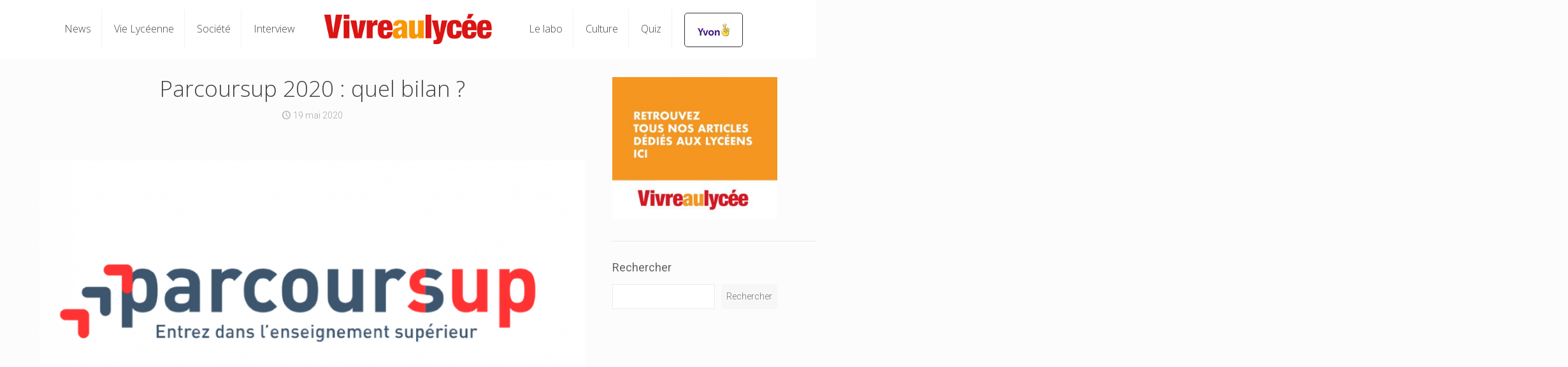

--- FILE ---
content_type: text/html; charset=UTF-8
request_url: https://vivreaulycee.fr/parcoursup-2020-quel-bilan/
body_size: 20265
content:
<!DOCTYPE html>
<html lang="fr-FR" class="no-js " >

<head>

<meta charset="UTF-8" />
<title>Parcoursup 2020 : quel bilan ? &#8211; Vivreaulycee</title>
<meta name='robots' content='max-image-preview:large' />
<!-- Global site tag (gtag.js) - Google Analytics -->
<script async src="https://www.googletagmanager.com/gtag/js?id=G-G52P2NFBWQ"></script>
<script>
  window.dataLayer = window.dataLayer || [];
  function gtag(){dataLayer.push(arguments);}
  gtag('js', new Date());

  gtag('config', 'G-G52P2NFBWQ');
</script><meta name="format-detection" content="telephone=no">
<meta name="viewport" content="width=device-width, initial-scale=1, maximum-scale=1" />
<link rel="shortcut icon" href="https://vivreaulycee.fr/wp-content/uploads/2018/09/val-32.png" type="image/x-icon" />
<meta name="theme-color" content="#ffffff" media="(prefers-color-scheme: light)">
<meta name="theme-color" content="#ffffff" media="(prefers-color-scheme: dark)">
<link rel='dns-prefetch' href='//fonts.googleapis.com' />
<link rel="alternate" type="application/rss+xml" title="Vivreaulycee &raquo; Flux" href="https://vivreaulycee.fr/feed/" />
<link rel="alternate" type="application/rss+xml" title="Vivreaulycee &raquo; Flux des commentaires" href="https://vivreaulycee.fr/comments/feed/" />
<script type="text/javascript">
/* <![CDATA[ */
window._wpemojiSettings = {"baseUrl":"https:\/\/s.w.org\/images\/core\/emoji\/15.0.3\/72x72\/","ext":".png","svgUrl":"https:\/\/s.w.org\/images\/core\/emoji\/15.0.3\/svg\/","svgExt":".svg","source":{"concatemoji":"https:\/\/vivreaulycee.fr\/wp-includes\/js\/wp-emoji-release.min.js?ver=973c86"}};
/*! This file is auto-generated */
!function(i,n){var o,s,e;function c(e){try{var t={supportTests:e,timestamp:(new Date).valueOf()};sessionStorage.setItem(o,JSON.stringify(t))}catch(e){}}function p(e,t,n){e.clearRect(0,0,e.canvas.width,e.canvas.height),e.fillText(t,0,0);var t=new Uint32Array(e.getImageData(0,0,e.canvas.width,e.canvas.height).data),r=(e.clearRect(0,0,e.canvas.width,e.canvas.height),e.fillText(n,0,0),new Uint32Array(e.getImageData(0,0,e.canvas.width,e.canvas.height).data));return t.every(function(e,t){return e===r[t]})}function u(e,t,n){switch(t){case"flag":return n(e,"\ud83c\udff3\ufe0f\u200d\u26a7\ufe0f","\ud83c\udff3\ufe0f\u200b\u26a7\ufe0f")?!1:!n(e,"\ud83c\uddfa\ud83c\uddf3","\ud83c\uddfa\u200b\ud83c\uddf3")&&!n(e,"\ud83c\udff4\udb40\udc67\udb40\udc62\udb40\udc65\udb40\udc6e\udb40\udc67\udb40\udc7f","\ud83c\udff4\u200b\udb40\udc67\u200b\udb40\udc62\u200b\udb40\udc65\u200b\udb40\udc6e\u200b\udb40\udc67\u200b\udb40\udc7f");case"emoji":return!n(e,"\ud83d\udc26\u200d\u2b1b","\ud83d\udc26\u200b\u2b1b")}return!1}function f(e,t,n){var r="undefined"!=typeof WorkerGlobalScope&&self instanceof WorkerGlobalScope?new OffscreenCanvas(300,150):i.createElement("canvas"),a=r.getContext("2d",{willReadFrequently:!0}),o=(a.textBaseline="top",a.font="600 32px Arial",{});return e.forEach(function(e){o[e]=t(a,e,n)}),o}function t(e){var t=i.createElement("script");t.src=e,t.defer=!0,i.head.appendChild(t)}"undefined"!=typeof Promise&&(o="wpEmojiSettingsSupports",s=["flag","emoji"],n.supports={everything:!0,everythingExceptFlag:!0},e=new Promise(function(e){i.addEventListener("DOMContentLoaded",e,{once:!0})}),new Promise(function(t){var n=function(){try{var e=JSON.parse(sessionStorage.getItem(o));if("object"==typeof e&&"number"==typeof e.timestamp&&(new Date).valueOf()<e.timestamp+604800&&"object"==typeof e.supportTests)return e.supportTests}catch(e){}return null}();if(!n){if("undefined"!=typeof Worker&&"undefined"!=typeof OffscreenCanvas&&"undefined"!=typeof URL&&URL.createObjectURL&&"undefined"!=typeof Blob)try{var e="postMessage("+f.toString()+"("+[JSON.stringify(s),u.toString(),p.toString()].join(",")+"));",r=new Blob([e],{type:"text/javascript"}),a=new Worker(URL.createObjectURL(r),{name:"wpTestEmojiSupports"});return void(a.onmessage=function(e){c(n=e.data),a.terminate(),t(n)})}catch(e){}c(n=f(s,u,p))}t(n)}).then(function(e){for(var t in e)n.supports[t]=e[t],n.supports.everything=n.supports.everything&&n.supports[t],"flag"!==t&&(n.supports.everythingExceptFlag=n.supports.everythingExceptFlag&&n.supports[t]);n.supports.everythingExceptFlag=n.supports.everythingExceptFlag&&!n.supports.flag,n.DOMReady=!1,n.readyCallback=function(){n.DOMReady=!0}}).then(function(){return e}).then(function(){var e;n.supports.everything||(n.readyCallback(),(e=n.source||{}).concatemoji?t(e.concatemoji):e.wpemoji&&e.twemoji&&(t(e.twemoji),t(e.wpemoji)))}))}((window,document),window._wpemojiSettings);
/* ]]> */
</script>
<style id='wp-emoji-styles-inline-css' type='text/css'>

	img.wp-smiley, img.emoji {
		display: inline !important;
		border: none !important;
		box-shadow: none !important;
		height: 1em !important;
		width: 1em !important;
		margin: 0 0.07em !important;
		vertical-align: -0.1em !important;
		background: none !important;
		padding: 0 !important;
	}
</style>
<link rel='stylesheet' id='wp-block-library-css' href='https://vivreaulycee.fr/wp-includes/css/dist/block-library/style.min.css?ver=973c86' type='text/css' media='all' />
<style id='pdfp-pdfposter-style-inline-css' type='text/css'>
.wp-block-pdfp-pdf-poster{overflow:hidden}.pdfp_wrapper .pdf{position:relative}.pdfp_wrapper.pdfp_popup_enabled .iframe_wrapper{display:none}.pdfp_wrapper.pdfp_popup_enabled .iframe_wrapper:fullscreen{display:block}.pdfp_wrapper .iframe_wrapper{height:100%;width:100%}.pdfp_wrapper .iframe_wrapper:fullscreen iframe{height:100vh!important}.pdfp_wrapper .iframe_wrapper iframe{width:100%}.pdfp_wrapper .iframe_wrapper .close{background:#fff;border:1px solid #ddd;border-radius:3px;color:#222;cursor:pointer;display:none;font-family:sans-serif;font-size:36px;line-height:100%;padding:0 7px;position:absolute;right:12px;top:35px;z-index:9999}.pdfp_wrapper .iframe_wrapper:fullscreen .close{display:block}.pdfp_wrapper .pdfp_fullscreen_close{display:none}.pdfp_wrapper.pdfp_fullscreen_opened .pdfp_fullscreen_close{align-items:center;background:#fff;border-radius:3px;color:#222;cursor:pointer;display:flex;font-size:35px;height:30px;justify-content:center;overflow:hidden;padding-bottom:4px;position:fixed;right:20px;top:20px;width:32px}.pdfp_wrapper.pdfp_fullscreen_opened .pdfp_fullscreen_overlay{background:#2229;height:100%;left:0;position:fixed;top:0;width:100%}.pdfp_wrapper.pdfp_fullscreen_opened .iframe_wrapper{display:block;height:90vh;left:50%;max-width:95%;position:fixed;top:50%;transform:translate(-50%,-50%);width:900px;z-index:99999999999}.pdfp_wrapper iframe{border:none;outline:none}.pdfp-adobe-viewer{border:1px solid #ddd;border-radius:3px;cursor:pointer;outline:none;text-decoration:none}.pdfp_download{margin-right:15px}.cta_wrapper{display:flex;gap:10px;margin-bottom:10px;text-align:left}.cta_wrapper a{text-decoration:none!important}.cta_wrapper button{cursor:pointer}.pdfp_wrapper p{margin:10px 0;text-align:center}.popout-disabled{height:50px;position:absolute;right:12px;top:12px;width:50px}.pdfp_wrapper iframe{max-width:100%}.ViewSDK_hideOverflow[data-align=center]{margin-left:auto;margin-right:auto}.ViewSDK_hideOverflow[data-align=left]{margin-right:auto}.ViewSDK_hideOverflow[data-align=right]{margin-left:auto}@media screen and (max-width:768px){.pdfp_wrapper iframe{height:calc(100vw + 120px)}}@media screen and (max-width:576px){.cta_wrapper .pdfp_download{margin-bottom:10px;margin-right:0}.cta_wrapper .pdfp_download button{margin-right:0!important}.cta_wrapper{align-items:center;display:flex;flex-direction:column}}
.pdfp_wrapper .pdf{position:relative}.pdfp_wrapper .iframe_wrapper{height:100%;width:100%}.pdfp_wrapper .iframe_wrapper:fullscreen iframe{height:100vh!important}.pdfp_wrapper .iframe_wrapper iframe{width:100%}.pdfp_wrapper .iframe_wrapper .close{background:#fff;border:1px solid #ddd;border-radius:3px;color:#222;cursor:pointer;display:none;font-family:sans-serif;font-size:36px;line-height:100%;padding:0 7px;position:absolute;right:12px;top:35px;z-index:9999}.pdfp_wrapper .iframe_wrapper:fullscreen .close{display:block}.pdfp-adobe-viewer{border:1px solid #ddd;border-radius:3px;cursor:pointer;outline:none;text-decoration:none}.pdfp_download{margin-right:15px}.cta_wrapper{margin-bottom:10px}.pdfp_wrapper p{margin:10px 0;text-align:center}.popout-disabled{height:50px;position:absolute;right:12px;top:12px;width:50px}@media screen and (max-width:768px){.pdfp_wrapper iframe{height:calc(100vw + 120px)}}.ViewSDK_hideOverflow[data-align=center]{margin-left:auto;margin-right:auto}.ViewSDK_hideOverflow[data-align=left]{margin-right:auto}.ViewSDK_hideOverflow[data-align=right]{margin-left:auto}@media screen and (max-width:768px){.pdfp_wrapper iframe{height:calc(100vw + 120px)!important}}@media screen and (max-width:576px){.cta_wrapper .pdfp_download{margin-bottom:10px;margin-right:0}.cta_wrapper .pdfp_download button{margin-right:0!important}.cta_wrapper{align-items:center;display:flex;flex-direction:column}}

</style>
<style id='qsm-quiz-style-inline-css' type='text/css'>


</style>
<style id='classic-theme-styles-inline-css' type='text/css'>
/*! This file is auto-generated */
.wp-block-button__link{color:#fff;background-color:#32373c;border-radius:9999px;box-shadow:none;text-decoration:none;padding:calc(.667em + 2px) calc(1.333em + 2px);font-size:1.125em}.wp-block-file__button{background:#32373c;color:#fff;text-decoration:none}
</style>
<style id='global-styles-inline-css' type='text/css'>
:root{--wp--preset--aspect-ratio--square: 1;--wp--preset--aspect-ratio--4-3: 4/3;--wp--preset--aspect-ratio--3-4: 3/4;--wp--preset--aspect-ratio--3-2: 3/2;--wp--preset--aspect-ratio--2-3: 2/3;--wp--preset--aspect-ratio--16-9: 16/9;--wp--preset--aspect-ratio--9-16: 9/16;--wp--preset--color--black: #000000;--wp--preset--color--cyan-bluish-gray: #abb8c3;--wp--preset--color--white: #ffffff;--wp--preset--color--pale-pink: #f78da7;--wp--preset--color--vivid-red: #cf2e2e;--wp--preset--color--luminous-vivid-orange: #ff6900;--wp--preset--color--luminous-vivid-amber: #fcb900;--wp--preset--color--light-green-cyan: #7bdcb5;--wp--preset--color--vivid-green-cyan: #00d084;--wp--preset--color--pale-cyan-blue: #8ed1fc;--wp--preset--color--vivid-cyan-blue: #0693e3;--wp--preset--color--vivid-purple: #9b51e0;--wp--preset--gradient--vivid-cyan-blue-to-vivid-purple: linear-gradient(135deg,rgba(6,147,227,1) 0%,rgb(155,81,224) 100%);--wp--preset--gradient--light-green-cyan-to-vivid-green-cyan: linear-gradient(135deg,rgb(122,220,180) 0%,rgb(0,208,130) 100%);--wp--preset--gradient--luminous-vivid-amber-to-luminous-vivid-orange: linear-gradient(135deg,rgba(252,185,0,1) 0%,rgba(255,105,0,1) 100%);--wp--preset--gradient--luminous-vivid-orange-to-vivid-red: linear-gradient(135deg,rgba(255,105,0,1) 0%,rgb(207,46,46) 100%);--wp--preset--gradient--very-light-gray-to-cyan-bluish-gray: linear-gradient(135deg,rgb(238,238,238) 0%,rgb(169,184,195) 100%);--wp--preset--gradient--cool-to-warm-spectrum: linear-gradient(135deg,rgb(74,234,220) 0%,rgb(151,120,209) 20%,rgb(207,42,186) 40%,rgb(238,44,130) 60%,rgb(251,105,98) 80%,rgb(254,248,76) 100%);--wp--preset--gradient--blush-light-purple: linear-gradient(135deg,rgb(255,206,236) 0%,rgb(152,150,240) 100%);--wp--preset--gradient--blush-bordeaux: linear-gradient(135deg,rgb(254,205,165) 0%,rgb(254,45,45) 50%,rgb(107,0,62) 100%);--wp--preset--gradient--luminous-dusk: linear-gradient(135deg,rgb(255,203,112) 0%,rgb(199,81,192) 50%,rgb(65,88,208) 100%);--wp--preset--gradient--pale-ocean: linear-gradient(135deg,rgb(255,245,203) 0%,rgb(182,227,212) 50%,rgb(51,167,181) 100%);--wp--preset--gradient--electric-grass: linear-gradient(135deg,rgb(202,248,128) 0%,rgb(113,206,126) 100%);--wp--preset--gradient--midnight: linear-gradient(135deg,rgb(2,3,129) 0%,rgb(40,116,252) 100%);--wp--preset--font-size--small: 13px;--wp--preset--font-size--medium: 20px;--wp--preset--font-size--large: 36px;--wp--preset--font-size--x-large: 42px;--wp--preset--spacing--20: 0.44rem;--wp--preset--spacing--30: 0.67rem;--wp--preset--spacing--40: 1rem;--wp--preset--spacing--50: 1.5rem;--wp--preset--spacing--60: 2.25rem;--wp--preset--spacing--70: 3.38rem;--wp--preset--spacing--80: 5.06rem;--wp--preset--shadow--natural: 6px 6px 9px rgba(0, 0, 0, 0.2);--wp--preset--shadow--deep: 12px 12px 50px rgba(0, 0, 0, 0.4);--wp--preset--shadow--sharp: 6px 6px 0px rgba(0, 0, 0, 0.2);--wp--preset--shadow--outlined: 6px 6px 0px -3px rgba(255, 255, 255, 1), 6px 6px rgba(0, 0, 0, 1);--wp--preset--shadow--crisp: 6px 6px 0px rgba(0, 0, 0, 1);}:where(.is-layout-flex){gap: 0.5em;}:where(.is-layout-grid){gap: 0.5em;}body .is-layout-flex{display: flex;}.is-layout-flex{flex-wrap: wrap;align-items: center;}.is-layout-flex > :is(*, div){margin: 0;}body .is-layout-grid{display: grid;}.is-layout-grid > :is(*, div){margin: 0;}:where(.wp-block-columns.is-layout-flex){gap: 2em;}:where(.wp-block-columns.is-layout-grid){gap: 2em;}:where(.wp-block-post-template.is-layout-flex){gap: 1.25em;}:where(.wp-block-post-template.is-layout-grid){gap: 1.25em;}.has-black-color{color: var(--wp--preset--color--black) !important;}.has-cyan-bluish-gray-color{color: var(--wp--preset--color--cyan-bluish-gray) !important;}.has-white-color{color: var(--wp--preset--color--white) !important;}.has-pale-pink-color{color: var(--wp--preset--color--pale-pink) !important;}.has-vivid-red-color{color: var(--wp--preset--color--vivid-red) !important;}.has-luminous-vivid-orange-color{color: var(--wp--preset--color--luminous-vivid-orange) !important;}.has-luminous-vivid-amber-color{color: var(--wp--preset--color--luminous-vivid-amber) !important;}.has-light-green-cyan-color{color: var(--wp--preset--color--light-green-cyan) !important;}.has-vivid-green-cyan-color{color: var(--wp--preset--color--vivid-green-cyan) !important;}.has-pale-cyan-blue-color{color: var(--wp--preset--color--pale-cyan-blue) !important;}.has-vivid-cyan-blue-color{color: var(--wp--preset--color--vivid-cyan-blue) !important;}.has-vivid-purple-color{color: var(--wp--preset--color--vivid-purple) !important;}.has-black-background-color{background-color: var(--wp--preset--color--black) !important;}.has-cyan-bluish-gray-background-color{background-color: var(--wp--preset--color--cyan-bluish-gray) !important;}.has-white-background-color{background-color: var(--wp--preset--color--white) !important;}.has-pale-pink-background-color{background-color: var(--wp--preset--color--pale-pink) !important;}.has-vivid-red-background-color{background-color: var(--wp--preset--color--vivid-red) !important;}.has-luminous-vivid-orange-background-color{background-color: var(--wp--preset--color--luminous-vivid-orange) !important;}.has-luminous-vivid-amber-background-color{background-color: var(--wp--preset--color--luminous-vivid-amber) !important;}.has-light-green-cyan-background-color{background-color: var(--wp--preset--color--light-green-cyan) !important;}.has-vivid-green-cyan-background-color{background-color: var(--wp--preset--color--vivid-green-cyan) !important;}.has-pale-cyan-blue-background-color{background-color: var(--wp--preset--color--pale-cyan-blue) !important;}.has-vivid-cyan-blue-background-color{background-color: var(--wp--preset--color--vivid-cyan-blue) !important;}.has-vivid-purple-background-color{background-color: var(--wp--preset--color--vivid-purple) !important;}.has-black-border-color{border-color: var(--wp--preset--color--black) !important;}.has-cyan-bluish-gray-border-color{border-color: var(--wp--preset--color--cyan-bluish-gray) !important;}.has-white-border-color{border-color: var(--wp--preset--color--white) !important;}.has-pale-pink-border-color{border-color: var(--wp--preset--color--pale-pink) !important;}.has-vivid-red-border-color{border-color: var(--wp--preset--color--vivid-red) !important;}.has-luminous-vivid-orange-border-color{border-color: var(--wp--preset--color--luminous-vivid-orange) !important;}.has-luminous-vivid-amber-border-color{border-color: var(--wp--preset--color--luminous-vivid-amber) !important;}.has-light-green-cyan-border-color{border-color: var(--wp--preset--color--light-green-cyan) !important;}.has-vivid-green-cyan-border-color{border-color: var(--wp--preset--color--vivid-green-cyan) !important;}.has-pale-cyan-blue-border-color{border-color: var(--wp--preset--color--pale-cyan-blue) !important;}.has-vivid-cyan-blue-border-color{border-color: var(--wp--preset--color--vivid-cyan-blue) !important;}.has-vivid-purple-border-color{border-color: var(--wp--preset--color--vivid-purple) !important;}.has-vivid-cyan-blue-to-vivid-purple-gradient-background{background: var(--wp--preset--gradient--vivid-cyan-blue-to-vivid-purple) !important;}.has-light-green-cyan-to-vivid-green-cyan-gradient-background{background: var(--wp--preset--gradient--light-green-cyan-to-vivid-green-cyan) !important;}.has-luminous-vivid-amber-to-luminous-vivid-orange-gradient-background{background: var(--wp--preset--gradient--luminous-vivid-amber-to-luminous-vivid-orange) !important;}.has-luminous-vivid-orange-to-vivid-red-gradient-background{background: var(--wp--preset--gradient--luminous-vivid-orange-to-vivid-red) !important;}.has-very-light-gray-to-cyan-bluish-gray-gradient-background{background: var(--wp--preset--gradient--very-light-gray-to-cyan-bluish-gray) !important;}.has-cool-to-warm-spectrum-gradient-background{background: var(--wp--preset--gradient--cool-to-warm-spectrum) !important;}.has-blush-light-purple-gradient-background{background: var(--wp--preset--gradient--blush-light-purple) !important;}.has-blush-bordeaux-gradient-background{background: var(--wp--preset--gradient--blush-bordeaux) !important;}.has-luminous-dusk-gradient-background{background: var(--wp--preset--gradient--luminous-dusk) !important;}.has-pale-ocean-gradient-background{background: var(--wp--preset--gradient--pale-ocean) !important;}.has-electric-grass-gradient-background{background: var(--wp--preset--gradient--electric-grass) !important;}.has-midnight-gradient-background{background: var(--wp--preset--gradient--midnight) !important;}.has-small-font-size{font-size: var(--wp--preset--font-size--small) !important;}.has-medium-font-size{font-size: var(--wp--preset--font-size--medium) !important;}.has-large-font-size{font-size: var(--wp--preset--font-size--large) !important;}.has-x-large-font-size{font-size: var(--wp--preset--font-size--x-large) !important;}
:where(.wp-block-post-template.is-layout-flex){gap: 1.25em;}:where(.wp-block-post-template.is-layout-grid){gap: 1.25em;}
:where(.wp-block-columns.is-layout-flex){gap: 2em;}:where(.wp-block-columns.is-layout-grid){gap: 2em;}
:root :where(.wp-block-pullquote){font-size: 1.5em;line-height: 1.6;}
</style>
<link rel='stylesheet' id='pdfp-public-css' href='https://vivreaulycee.fr/wp-content/plugins/pdf-poster/build/public.css?ver=2.3.0' type='text/css' media='all' />
<link rel='stylesheet' id='mfn-be-css' href='https://vivreaulycee.fr/wp-content/themes/betheme/css/be.css?ver=27.5.2.1' type='text/css' media='all' />
<link rel='stylesheet' id='mfn-animations-css' href='https://vivreaulycee.fr/wp-content/themes/betheme/assets/animations/animations.min.css?ver=27.5.2.1' type='text/css' media='all' />
<link rel='stylesheet' id='mfn-font-awesome-css' href='https://vivreaulycee.fr/wp-content/themes/betheme/fonts/fontawesome/fontawesome.css?ver=27.5.2.1' type='text/css' media='all' />
<link rel='stylesheet' id='mfn-jplayer-css' href='https://vivreaulycee.fr/wp-content/themes/betheme/assets/jplayer/css/jplayer.blue.monday.min.css?ver=27.5.2.1' type='text/css' media='all' />
<link rel='stylesheet' id='mfn-responsive-css' href='https://vivreaulycee.fr/wp-content/themes/betheme/css/responsive.css?ver=27.5.2.1' type='text/css' media='all' />
<link rel='stylesheet' id='mfn-skin-red-css' href='https://vivreaulycee.fr/wp-content/themes/betheme/css/skins/red/style.css?ver=27.5.2.1' type='text/css' media='all' />
<link rel='stylesheet' id='mfn-fonts-css' href='https://fonts.googleapis.com/css?family=Roboto%3A1%2C300%7COpen+Sans%3A1%2C300&#038;display=swap&#038;ver=973c86' type='text/css' media='all' />
<style id='mfn-dynamic-inline-css' type='text/css'>
html{background-color:#FCFCFC}#Wrapper,#Content,.mfn-popup .mfn-popup-content,.mfn-off-canvas-sidebar .mfn-off-canvas-content-wrapper,.mfn-cart-holder,.mfn-header-login,#Top_bar .search_wrapper,#Top_bar .top_bar_right .mfn-live-search-box,.column_livesearch .mfn-live-search-wrapper,.column_livesearch .mfn-live-search-box{background-color:#FCFCFC}.layout-boxed.mfn-bebuilder-header.mfn-ui #Wrapper .mfn-only-sample-content{background-color:#FCFCFC}body:not(.template-slider) #Header{min-height:0px}body.header-below:not(.template-slider) #Header{padding-top:0px}.elementor-page.elementor-default #Content .the_content .section_wrapper{max-width:100%}.elementor-page.elementor-default #Content .section.the_content{width:100%}.elementor-page.elementor-default #Content .section_wrapper .the_content_wrapper{margin-left:0;margin-right:0;width:100%}body,span.date_label,.timeline_items li h3 span,input[type="date"],input[type="text"],input[type="password"],input[type="tel"],input[type="email"],input[type="url"],textarea,select,.offer_li .title h3,.mfn-menu-item-megamenu{font-family:"Roboto",-apple-system,BlinkMacSystemFont,"Segoe UI",Roboto,Oxygen-Sans,Ubuntu,Cantarell,"Helvetica Neue",sans-serif}#menu > ul > li > a,#overlay-menu ul li a{font-family:"Open Sans",-apple-system,BlinkMacSystemFont,"Segoe UI",Roboto,Oxygen-Sans,Ubuntu,Cantarell,"Helvetica Neue",sans-serif}#Subheader .title{font-family:"Roboto",-apple-system,BlinkMacSystemFont,"Segoe UI",Roboto,Oxygen-Sans,Ubuntu,Cantarell,"Helvetica Neue",sans-serif}h1,h2,h3,h4,.text-logo #logo{font-family:"Open Sans",-apple-system,BlinkMacSystemFont,"Segoe UI",Roboto,Oxygen-Sans,Ubuntu,Cantarell,"Helvetica Neue",sans-serif}h5,h6{font-family:"Roboto",-apple-system,BlinkMacSystemFont,"Segoe UI",Roboto,Oxygen-Sans,Ubuntu,Cantarell,"Helvetica Neue",sans-serif}blockquote{font-family:"Open Sans",-apple-system,BlinkMacSystemFont,"Segoe UI",Roboto,Oxygen-Sans,Ubuntu,Cantarell,"Helvetica Neue",sans-serif}.chart_box .chart .num,.counter .desc_wrapper .number-wrapper,.how_it_works .image .number,.pricing-box .plan-header .price,.quick_fact .number-wrapper,.woocommerce .product div.entry-summary .price{font-family:"Arial",-apple-system,BlinkMacSystemFont,"Segoe UI",Roboto,Oxygen-Sans,Ubuntu,Cantarell,"Helvetica Neue",sans-serif}body,.mfn-menu-item-megamenu{font-size:14px;line-height:21px;font-weight:300;letter-spacing:0px}.big{font-size:14px;line-height:21px;font-weight:300;letter-spacing:0px}#menu > ul > li > a,#overlay-menu ul li a{font-size:16px;font-weight:300;letter-spacing:0px}#overlay-menu ul li a{line-height:24px}#Subheader .title{font-size:25px;line-height:25px;font-weight:400;letter-spacing:0px}h1,.text-logo #logo{font-size:35px;line-height:35px;font-weight:300;letter-spacing:0px}h2{font-size:22px;line-height:28px;font-weight:300;letter-spacing:0px}h3,.woocommerce ul.products li.product h3,.woocommerce #customer_login h2{font-size:25px;line-height:27px;font-weight:300;letter-spacing:0px}h4,.woocommerce .woocommerce-order-details__title,.woocommerce .wc-bacs-bank-details-heading,.woocommerce .woocommerce-customer-details h2{font-size:21px;line-height:25px;font-weight:300;letter-spacing:0px}h5{font-size:15px;line-height:21px;font-weight:600;letter-spacing:0px}h6{font-size:14px;line-height:21px;font-weight:500;letter-spacing:0px}#Intro .intro-title{font-size:70px;line-height:70px;font-weight:400;letter-spacing:0px}@media only screen and (min-width:768px) and (max-width:959px){body,.mfn-menu-item-megamenu{font-size:14px;line-height:21px;font-weight:300;letter-spacing:0px}.big{font-size:14px;line-height:21px;font-weight:300;letter-spacing:0px}#menu > ul > li > a,#overlay-menu ul li a{font-size:16px;font-weight:300;letter-spacing:0px}#overlay-menu ul li a{line-height:24px}#Subheader .title{font-size:25px;line-height:25px;font-weight:400;letter-spacing:0px}h1,.text-logo #logo{font-size:35px;line-height:35px;font-weight:300;letter-spacing:0px}h2{font-size:22px;line-height:28px;font-weight:300;letter-spacing:0px}h3,.woocommerce ul.products li.product h3,.woocommerce #customer_login h2{font-size:25px;line-height:27px;font-weight:300;letter-spacing:0px}h4,.woocommerce .woocommerce-order-details__title,.woocommerce .wc-bacs-bank-details-heading,.woocommerce .woocommerce-customer-details h2{font-size:21px;line-height:25px;font-weight:300;letter-spacing:0px}h5{font-size:15px;line-height:21px;font-weight:600;letter-spacing:0px}h6{font-size:14px;line-height:21px;font-weight:500;letter-spacing:0px}#Intro .intro-title{font-size:70px;line-height:70px;font-weight:400;letter-spacing:0px}blockquote{font-size:15px}.chart_box .chart .num{font-size:45px;line-height:45px}.counter .desc_wrapper .number-wrapper{font-size:45px;line-height:45px}.counter .desc_wrapper .title{font-size:14px;line-height:18px}.faq .question .title{font-size:14px}.fancy_heading .title{font-size:38px;line-height:38px}.offer .offer_li .desc_wrapper .title h3{font-size:32px;line-height:32px}.offer_thumb_ul li.offer_thumb_li .desc_wrapper .title h3{font-size:32px;line-height:32px}.pricing-box .plan-header h2{font-size:27px;line-height:27px}.pricing-box .plan-header .price > span{font-size:40px;line-height:40px}.pricing-box .plan-header .price sup.currency{font-size:18px;line-height:18px}.pricing-box .plan-header .price sup.period{font-size:14px;line-height:14px}.quick_fact .number-wrapper{font-size:80px;line-height:80px}.trailer_box .desc h2{font-size:27px;line-height:27px}.widget > h3{font-size:17px;line-height:20px}}@media only screen and (min-width:480px) and (max-width:767px){body,.mfn-menu-item-megamenu{font-size:14px;line-height:21px;font-weight:300;letter-spacing:0px}.big{font-size:14px;line-height:21px;font-weight:300;letter-spacing:0px}#menu > ul > li > a,#overlay-menu ul li a{font-size:16px;font-weight:300;letter-spacing:0px}#overlay-menu ul li a{line-height:24px}#Subheader .title{font-size:25px;line-height:25px;font-weight:400;letter-spacing:0px}h1,.text-logo #logo{font-size:35px;line-height:35px;font-weight:300;letter-spacing:0px}h2{font-size:22px;line-height:28px;font-weight:300;letter-spacing:0px}h3,.woocommerce ul.products li.product h3,.woocommerce #customer_login h2{font-size:25px;line-height:27px;font-weight:300;letter-spacing:0px}h4,.woocommerce .woocommerce-order-details__title,.woocommerce .wc-bacs-bank-details-heading,.woocommerce .woocommerce-customer-details h2{font-size:21px;line-height:25px;font-weight:300;letter-spacing:0px}h5{font-size:15px;line-height:21px;font-weight:600;letter-spacing:0px}h6{font-size:14px;line-height:21px;font-weight:500;letter-spacing:0px}#Intro .intro-title{font-size:70px;line-height:70px;font-weight:400;letter-spacing:0px}blockquote{font-size:14px}.chart_box .chart .num{font-size:40px;line-height:40px}.counter .desc_wrapper .number-wrapper{font-size:40px;line-height:40px}.counter .desc_wrapper .title{font-size:13px;line-height:16px}.faq .question .title{font-size:13px}.fancy_heading .title{font-size:34px;line-height:34px}.offer .offer_li .desc_wrapper .title h3{font-size:28px;line-height:28px}.offer_thumb_ul li.offer_thumb_li .desc_wrapper .title h3{font-size:28px;line-height:28px}.pricing-box .plan-header h2{font-size:24px;line-height:24px}.pricing-box .plan-header .price > span{font-size:34px;line-height:34px}.pricing-box .plan-header .price sup.currency{font-size:16px;line-height:16px}.pricing-box .plan-header .price sup.period{font-size:13px;line-height:13px}.quick_fact .number-wrapper{font-size:70px;line-height:70px}.trailer_box .desc h2{font-size:24px;line-height:24px}.widget > h3{font-size:16px;line-height:19px}}@media only screen and (max-width:479px){body,.mfn-menu-item-megamenu{font-size:14px;line-height:21px;font-weight:300;letter-spacing:0px}.big{font-size:14px;line-height:21px;font-weight:300;letter-spacing:0px}#menu > ul > li > a,#overlay-menu ul li a{font-size:16px;font-weight:300;letter-spacing:0px}#overlay-menu ul li a{line-height:24px}#Subheader .title{font-size:25px;line-height:25px;font-weight:400;letter-spacing:0px}h1,.text-logo #logo{font-size:35px;line-height:35px;font-weight:300;letter-spacing:0px}h2{font-size:22px;line-height:28px;font-weight:300;letter-spacing:0px}h3,.woocommerce ul.products li.product h3,.woocommerce #customer_login h2{font-size:25px;line-height:27px;font-weight:300;letter-spacing:0px}h4,.woocommerce .woocommerce-order-details__title,.woocommerce .wc-bacs-bank-details-heading,.woocommerce .woocommerce-customer-details h2{font-size:21px;line-height:25px;font-weight:300;letter-spacing:0px}h5{font-size:15px;line-height:21px;font-weight:600;letter-spacing:0px}h6{font-size:14px;line-height:21px;font-weight:500;letter-spacing:0px}#Intro .intro-title{font-size:70px;line-height:70px;font-weight:400;letter-spacing:0px}blockquote{font-size:13px}.chart_box .chart .num{font-size:35px;line-height:35px}.counter .desc_wrapper .number-wrapper{font-size:35px;line-height:35px}.counter .desc_wrapper .title{font-size:13px;line-height:26px}.faq .question .title{font-size:13px}.fancy_heading .title{font-size:30px;line-height:30px}.offer .offer_li .desc_wrapper .title h3{font-size:26px;line-height:26px}.offer_thumb_ul li.offer_thumb_li .desc_wrapper .title h3{font-size:26px;line-height:26px}.pricing-box .plan-header h2{font-size:21px;line-height:21px}.pricing-box .plan-header .price > span{font-size:32px;line-height:32px}.pricing-box .plan-header .price sup.currency{font-size:14px;line-height:14px}.pricing-box .plan-header .price sup.period{font-size:13px;line-height:13px}.quick_fact .number-wrapper{font-size:60px;line-height:60px}.trailer_box .desc h2{font-size:21px;line-height:21px}.widget > h3{font-size:15px;line-height:18px}}.with_aside .sidebar.columns{width:25%}.with_aside .sections_group{width:75%}.aside_both .sidebar.columns{width:20%}.aside_both .sidebar.sidebar-1{margin-left:-80%}.aside_both .sections_group{width:60%;margin-left:20%}@media only screen and (min-width:1240px){#Wrapper,.with_aside .content_wrapper{max-width:1200px}body.layout-boxed.mfn-header-scrolled .mfn-header-tmpl.mfn-sticky-layout-width{max-width:1200px;left:0;right:0;margin-left:auto;margin-right:auto}body.layout-boxed:not(.mfn-header-scrolled) .mfn-header-tmpl.mfn-header-layout-width,body.layout-boxed .mfn-header-tmpl.mfn-header-layout-width:not(.mfn-hasSticky){max-width:1200px;left:0;right:0;margin-left:auto;margin-right:auto}body.layout-boxed.mfn-bebuilder-header.mfn-ui .mfn-only-sample-content{max-width:1200px;margin-left:auto;margin-right:auto}.section_wrapper,.container{max-width:1180px}.layout-boxed.header-boxed #Top_bar.is-sticky{max-width:1200px}}@media only screen and (max-width:767px){#Wrapper{max-width:calc(100% - 67px)}.content_wrapper .section_wrapper,.container,.four.columns .widget-area{max-width:550px !important;padding-left:33px;padding-right:33px}}body{--mfn-button-font-family:inherit;--mfn-button-font-size:14px;--mfn-button-font-weight:300;--mfn-button-font-style:inherit;--mfn-button-letter-spacing:0px;--mfn-button-padding:16px 20px 16px 20px;--mfn-button-border-width:0px;--mfn-button-border-radius:5px;--mfn-button-gap:10px;--mfn-button-transition:0.2s;--mfn-button-color:#747474;--mfn-button-color-hover:#747474;--mfn-button-bg:#f7f7f7;--mfn-button-bg-hover:#eaeaea;--mfn-button-border-color:transparent;--mfn-button-border-color-hover:transparent;--mfn-button-icon-color:#747474;--mfn-button-icon-color-hover:#747474;--mfn-button-box-shadow:unset;--mfn-button-theme-color:#ffffff;--mfn-button-theme-color-hover:#ffffff;--mfn-button-theme-bg:#dd3333;--mfn-button-theme-bg-hover:#d02626;--mfn-button-theme-border-color:transparent;--mfn-button-theme-border-color-hover:transparent;--mfn-button-theme-icon-color:#ffffff;--mfn-button-theme-icon-color-hover:#ffffff;--mfn-button-theme-box-shadow:unset;--mfn-button-shop-color:#ffffff;--mfn-button-shop-color-hover:#ffffff;--mfn-button-shop-bg:#dd3333;--mfn-button-shop-bg-hover:#d02626;--mfn-button-shop-border-color:transparent;--mfn-button-shop-border-color-hover:transparent;--mfn-button-shop-icon-color:#626262;--mfn-button-shop-icon-color-hover:#626262;--mfn-button-shop-box-shadow:unset;--mfn-button-action-color:#747474;--mfn-button-action-color-hover:#747474;--mfn-button-action-bg:#f7f7f7;--mfn-button-action-bg-hover:#eaeaea;--mfn-button-action-border-color:transparent;--mfn-button-action-border-color-hover:transparent;--mfn-button-action-icon-color:#747474;--mfn-button-action-icon-color-hover:#747474;--mfn-button-action-box-shadow:unset}@media only screen and (max-width:959px){body{}}@media only screen and (max-width:768px){body{}}#Top_bar #logo,.header-fixed #Top_bar #logo,.header-plain #Top_bar #logo,.header-transparent #Top_bar #logo{height:60px;line-height:60px;padding:15px 0}.logo-overflow #Top_bar:not(.is-sticky) .logo{height:90px}#Top_bar .menu > li > a{padding:15px 0}.menu-highlight:not(.header-creative) #Top_bar .menu > li > a{margin:20px 0}.header-plain:not(.menu-highlight) #Top_bar .menu > li > a span:not(.description){line-height:90px}.header-fixed #Top_bar .menu > li > a{padding:30px 0}@media only screen and (max-width:767px){.mobile-header-mini #Top_bar #logo{height:50px!important;line-height:50px!important;margin:5px 0}}#Top_bar #logo img.svg{width:100px}.image_frame,.wp-caption{border-width:0px}.alert{border-radius:0px}#Top_bar .top_bar_right .top-bar-right-input input{width:50px}.mfn-live-search-box .mfn-live-search-list{max-height:300px}input[type="date"],input[type="email"],input[type="number"],input[type="password"],input[type="search"],input[type="tel"],input[type="text"],input[type="url"],select,textarea,.woocommerce .quantity input.qty{border-width:1;box-shadow:unset;resize:none}.select2-container--default .select2-selection--single,.select2-dropdown,.select2-container--default.select2-container--open .select2-selection--single{border-width:1}#Side_slide{right:-250px;width:250px}#Side_slide.left{left:-250px}.blog-teaser li .desc-wrapper .desc{background-position-y:-1px}.mfn-free-delivery-info{--mfn-free-delivery-bar:#dd3333;--mfn-free-delivery-bg:rgba(0,0,0,0.1);--mfn-free-delivery-achieved:#dd3333}@media only screen and ( max-width:767px ){}@media only screen and (min-width:1240px){body:not(.header-simple) #Top_bar #menu{display:block!important}.tr-menu #Top_bar #menu{background:none!important}#Top_bar .menu > li > ul.mfn-megamenu > li{float:left}#Top_bar .menu > li > ul.mfn-megamenu > li.mfn-megamenu-cols-1{width:100%}#Top_bar .menu > li > ul.mfn-megamenu > li.mfn-megamenu-cols-2{width:50%}#Top_bar .menu > li > ul.mfn-megamenu > li.mfn-megamenu-cols-3{width:33.33%}#Top_bar .menu > li > ul.mfn-megamenu > li.mfn-megamenu-cols-4{width:25%}#Top_bar .menu > li > ul.mfn-megamenu > li.mfn-megamenu-cols-5{width:20%}#Top_bar .menu > li > ul.mfn-megamenu > li.mfn-megamenu-cols-6{width:16.66%}#Top_bar .menu > li > ul.mfn-megamenu > li > ul{display:block!important;position:inherit;left:auto;top:auto;border-width:0 1px 0 0}#Top_bar .menu > li > ul.mfn-megamenu > li:last-child > ul{border:0}#Top_bar .menu > li > ul.mfn-megamenu > li > ul li{width:auto}#Top_bar .menu > li > ul.mfn-megamenu a.mfn-megamenu-title{text-transform:uppercase;font-weight:400;background:none}#Top_bar .menu > li > ul.mfn-megamenu a .menu-arrow{display:none}.menuo-right #Top_bar .menu > li > ul.mfn-megamenu{left:0;width:98%!important;margin:0 1%;padding:20px 0}.menuo-right #Top_bar .menu > li > ul.mfn-megamenu-bg{box-sizing:border-box}#Top_bar .menu > li > ul.mfn-megamenu-bg{padding:20px 166px 20px 20px;background-repeat:no-repeat;background-position:right bottom}.rtl #Top_bar .menu > li > ul.mfn-megamenu-bg{padding-left:166px;padding-right:20px;background-position:left bottom}#Top_bar .menu > li > ul.mfn-megamenu-bg > li{background:none}#Top_bar .menu > li > ul.mfn-megamenu-bg > li a{border:none}#Top_bar .menu > li > ul.mfn-megamenu-bg > li > ul{background:none!important;-webkit-box-shadow:0 0 0 0;-moz-box-shadow:0 0 0 0;box-shadow:0 0 0 0}.mm-vertical #Top_bar .container{position:relative}.mm-vertical #Top_bar .top_bar_left{position:static}.mm-vertical #Top_bar .menu > li ul{box-shadow:0 0 0 0 transparent!important;background-image:none}.mm-vertical #Top_bar .menu > li > ul.mfn-megamenu{padding:20px 0}.mm-vertical.header-plain #Top_bar .menu > li > ul.mfn-megamenu{width:100%!important;margin:0}.mm-vertical #Top_bar .menu > li > ul.mfn-megamenu > li{display:table-cell;float:none!important;width:10%;padding:0 15px;border-right:1px solid rgba(0,0,0,0.05)}.mm-vertical #Top_bar .menu > li > ul.mfn-megamenu > li:last-child{border-right-width:0}.mm-vertical #Top_bar .menu > li > ul.mfn-megamenu > li.hide-border{border-right-width:0}.mm-vertical #Top_bar .menu > li > ul.mfn-megamenu > li a{border-bottom-width:0;padding:9px 15px;line-height:120%}.mm-vertical #Top_bar .menu > li > ul.mfn-megamenu a.mfn-megamenu-title{font-weight:700}.rtl .mm-vertical #Top_bar .menu > li > ul.mfn-megamenu > li:first-child{border-right-width:0}.rtl .mm-vertical #Top_bar .menu > li > ul.mfn-megamenu > li:last-child{border-right-width:1px}body.header-shop #Top_bar #menu{display:flex!important;background-color:transparent}.header-shop #Top_bar.is-sticky .top_bar_row_second{display:none}.header-plain:not(.menuo-right) #Header .top_bar_left{width:auto!important}.header-stack.header-center #Top_bar #menu{display:inline-block!important}.header-simple #Top_bar #menu{display:none;height:auto;width:300px;bottom:auto;top:100%;right:1px;position:absolute;margin:0}.header-simple #Header a.responsive-menu-toggle{display:block;right:10px}.header-simple #Top_bar #menu > ul{width:100%;float:left}.header-simple #Top_bar #menu ul li{width:100%;padding-bottom:0;border-right:0;position:relative}.header-simple #Top_bar #menu ul li a{padding:0 20px;margin:0;display:block;height:auto;line-height:normal;border:none}.header-simple #Top_bar #menu ul li a:not(.menu-toggle):after{display:none}.header-simple #Top_bar #menu ul li a span{border:none;line-height:44px;display:inline;padding:0}.header-simple #Top_bar #menu ul li.submenu .menu-toggle{display:block;position:absolute;right:0;top:0;width:44px;height:44px;line-height:44px;font-size:30px;font-weight:300;text-align:center;cursor:pointer;color:#444;opacity:0.33;transform:unset}.header-simple #Top_bar #menu ul li.submenu .menu-toggle:after{content:"+";position:static}.header-simple #Top_bar #menu ul li.hover > .menu-toggle:after{content:"-"}.header-simple #Top_bar #menu ul li.hover a{border-bottom:0}.header-simple #Top_bar #menu ul.mfn-megamenu li .menu-toggle{display:none}.header-simple #Top_bar #menu ul li ul{position:relative!important;left:0!important;top:0;padding:0;margin:0!important;width:auto!important;background-image:none}.header-simple #Top_bar #menu ul li ul li{width:100%!important;display:block;padding:0}.header-simple #Top_bar #menu ul li ul li a{padding:0 20px 0 30px}.header-simple #Top_bar #menu ul li ul li a .menu-arrow{display:none}.header-simple #Top_bar #menu ul li ul li a span{padding:0}.header-simple #Top_bar #menu ul li ul li a span:after{display:none!important}.header-simple #Top_bar .menu > li > ul.mfn-megamenu a.mfn-megamenu-title{text-transform:uppercase;font-weight:400}.header-simple #Top_bar .menu > li > ul.mfn-megamenu > li > ul{display:block!important;position:inherit;left:auto;top:auto}.header-simple #Top_bar #menu ul li ul li ul{border-left:0!important;padding:0;top:0}.header-simple #Top_bar #menu ul li ul li ul li a{padding:0 20px 0 40px}.rtl.header-simple #Top_bar #menu{left:1px;right:auto}.rtl.header-simple #Top_bar a.responsive-menu-toggle{left:10px;right:auto}.rtl.header-simple #Top_bar #menu ul li.submenu .menu-toggle{left:0;right:auto}.rtl.header-simple #Top_bar #menu ul li ul{left:auto!important;right:0!important}.rtl.header-simple #Top_bar #menu ul li ul li a{padding:0 30px 0 20px}.rtl.header-simple #Top_bar #menu ul li ul li ul li a{padding:0 40px 0 20px}.menu-highlight #Top_bar .menu > li{margin:0 2px}.menu-highlight:not(.header-creative) #Top_bar .menu > li > a{padding:0;-webkit-border-radius:5px;border-radius:5px}.menu-highlight #Top_bar .menu > li > a:after{display:none}.menu-highlight #Top_bar .menu > li > a span:not(.description){line-height:50px}.menu-highlight #Top_bar .menu > li > a span.description{display:none}.menu-highlight.header-stack #Top_bar .menu > li > a{margin:10px 0!important}.menu-highlight.header-stack #Top_bar .menu > li > a span:not(.description){line-height:40px}.menu-highlight.header-simple #Top_bar #menu ul li,.menu-highlight.header-creative #Top_bar #menu ul li{margin:0}.menu-highlight.header-simple #Top_bar #menu ul li > a,.menu-highlight.header-creative #Top_bar #menu ul li > a{-webkit-border-radius:0;border-radius:0}.menu-highlight:not(.header-fixed):not(.header-simple) #Top_bar.is-sticky .menu > li > a{margin:10px 0!important;padding:5px 0!important}.menu-highlight:not(.header-fixed):not(.header-simple) #Top_bar.is-sticky .menu > li > a span{line-height:30px!important}.header-modern.menu-highlight.menuo-right .menu_wrapper{margin-right:20px}.menu-line-below #Top_bar .menu > li > a:not(.menu-toggle):after{top:auto;bottom:-4px}.menu-line-below #Top_bar.is-sticky .menu > li > a:not(.menu-toggle):after{top:auto;bottom:-4px}.menu-line-below-80 #Top_bar:not(.is-sticky) .menu > li > a:not(.menu-toggle):after{height:4px;left:10%;top:50%;margin-top:20px;width:80%}.menu-line-below-80-1 #Top_bar:not(.is-sticky) .menu > li > a:not(.menu-toggle):after{height:1px;left:10%;top:50%;margin-top:20px;width:80%}.menu-link-color #Top_bar .menu > li > a:not(.menu-toggle):after{display:none!important}.menu-arrow-top #Top_bar .menu > li > a:after{background:none repeat scroll 0 0 rgba(0,0,0,0)!important;border-color:#ccc transparent transparent;border-style:solid;border-width:7px 7px 0;display:block;height:0;left:50%;margin-left:-7px;top:0!important;width:0}.menu-arrow-top #Top_bar.is-sticky .menu > li > a:after{top:0!important}.menu-arrow-bottom #Top_bar .menu > li > a:after{background:none!important;border-color:transparent transparent #ccc;border-style:solid;border-width:0 7px 7px;display:block;height:0;left:50%;margin-left:-7px;top:auto;bottom:0;width:0}.menu-arrow-bottom #Top_bar.is-sticky .menu > li > a:after{top:auto;bottom:0}.menuo-no-borders #Top_bar .menu > li > a span{border-width:0!important}.menuo-no-borders #Header_creative #Top_bar .menu > li > a span{border-bottom-width:0}.menuo-no-borders.header-plain #Top_bar a#header_cart,.menuo-no-borders.header-plain #Top_bar a#search_button,.menuo-no-borders.header-plain #Top_bar .wpml-languages,.menuo-no-borders.header-plain #Top_bar a.action_button{border-width:0}.menuo-right #Top_bar .menu_wrapper{float:right}.menuo-right.header-stack:not(.header-center) #Top_bar .menu_wrapper{margin-right:150px}body.header-creative{padding-left:50px}body.header-creative.header-open{padding-left:250px}body.error404,body.under-construction,body.elementor-maintenance-mode,body.template-blank,body.under-construction.header-rtl.header-creative.header-open{padding-left:0!important;padding-right:0!important}.header-creative.footer-fixed #Footer,.header-creative.footer-sliding #Footer,.header-creative.footer-stick #Footer.is-sticky{box-sizing:border-box;padding-left:50px}.header-open.footer-fixed #Footer,.header-open.footer-sliding #Footer,.header-creative.footer-stick #Footer.is-sticky{padding-left:250px}.header-rtl.header-creative.footer-fixed #Footer,.header-rtl.header-creative.footer-sliding #Footer,.header-rtl.header-creative.footer-stick #Footer.is-sticky{padding-left:0;padding-right:50px}.header-rtl.header-open.footer-fixed #Footer,.header-rtl.header-open.footer-sliding #Footer,.header-rtl.header-creative.footer-stick #Footer.is-sticky{padding-right:250px}#Header_creative{background-color:#fff;position:fixed;width:250px;height:100%;left:-200px;top:0;z-index:9002;-webkit-box-shadow:2px 0 4px 2px rgba(0,0,0,.15);box-shadow:2px 0 4px 2px rgba(0,0,0,.15)}#Header_creative .container{width:100%}#Header_creative .creative-wrapper{opacity:0;margin-right:50px}#Header_creative a.creative-menu-toggle{display:block;width:34px;height:34px;line-height:34px;font-size:22px;text-align:center;position:absolute;top:10px;right:8px;border-radius:3px}.admin-bar #Header_creative a.creative-menu-toggle{top:42px}#Header_creative #Top_bar{position:static;width:100%}#Header_creative #Top_bar .top_bar_left{width:100%!important;float:none}#Header_creative #Top_bar .logo{float:none;text-align:center;margin:15px 0}#Header_creative #Top_bar #menu{background-color:transparent}#Header_creative #Top_bar .menu_wrapper{float:none;margin:0 0 30px}#Header_creative #Top_bar .menu > li{width:100%;float:none;position:relative}#Header_creative #Top_bar .menu > li > a{padding:0;text-align:center}#Header_creative #Top_bar .menu > li > a:after{display:none}#Header_creative #Top_bar .menu > li > a span{border-right:0;border-bottom-width:1px;line-height:38px}#Header_creative #Top_bar .menu li ul{left:100%;right:auto;top:0;box-shadow:2px 2px 2px 0 rgba(0,0,0,0.03);-webkit-box-shadow:2px 2px 2px 0 rgba(0,0,0,0.03)}#Header_creative #Top_bar .menu > li > ul.mfn-megamenu{margin:0;width:700px!important}#Header_creative #Top_bar .menu > li > ul.mfn-megamenu > li > ul{left:0}#Header_creative #Top_bar .menu li ul li a{padding-top:9px;padding-bottom:8px}#Header_creative #Top_bar .menu li ul li ul{top:0}#Header_creative #Top_bar .menu > li > a span.description{display:block;font-size:13px;line-height:28px!important;clear:both}.menuo-arrows #Top_bar .menu > li.submenu > a > span:after{content:unset!important}#Header_creative #Top_bar .top_bar_right{width:100%!important;float:left;height:auto;margin-bottom:35px;text-align:center;padding:0 20px;top:0;-webkit-box-sizing:border-box;-moz-box-sizing:border-box;box-sizing:border-box}#Header_creative #Top_bar .top_bar_right:before{content:none}#Header_creative #Top_bar .top_bar_right .top_bar_right_wrapper{flex-wrap:wrap;justify-content:center}#Header_creative #Top_bar .top_bar_right .top-bar-right-icon,#Header_creative #Top_bar .top_bar_right .wpml-languages,#Header_creative #Top_bar .top_bar_right .top-bar-right-button,#Header_creative #Top_bar .top_bar_right .top-bar-right-input{min-height:30px;margin:5px}#Header_creative #Top_bar .search_wrapper{left:100%;top:auto}#Header_creative #Top_bar .banner_wrapper{display:block;text-align:center}#Header_creative #Top_bar .banner_wrapper img{max-width:100%;height:auto;display:inline-block}#Header_creative #Action_bar{display:none;position:absolute;bottom:0;top:auto;clear:both;padding:0 20px;box-sizing:border-box}#Header_creative #Action_bar .contact_details{width:100%;text-align:center;margin-bottom:20px}#Header_creative #Action_bar .contact_details li{padding:0}#Header_creative #Action_bar .social{float:none;text-align:center;padding:5px 0 15px}#Header_creative #Action_bar .social li{margin-bottom:2px}#Header_creative #Action_bar .social-menu{float:none;text-align:center}#Header_creative #Action_bar .social-menu li{border-color:rgba(0,0,0,.1)}#Header_creative .social li a{color:rgba(0,0,0,.5)}#Header_creative .social li a:hover{color:#000}#Header_creative .creative-social{position:absolute;bottom:10px;right:0;width:50px}#Header_creative .creative-social li{display:block;float:none;width:100%;text-align:center;margin-bottom:5px}.header-creative .fixed-nav.fixed-nav-prev{margin-left:50px}.header-creative.header-open .fixed-nav.fixed-nav-prev{margin-left:250px}.menuo-last #Header_creative #Top_bar .menu li.last ul{top:auto;bottom:0}.header-open #Header_creative{left:0}.header-open #Header_creative .creative-wrapper{opacity:1;margin:0!important}.header-open #Header_creative .creative-menu-toggle,.header-open #Header_creative .creative-social{display:none}.header-open #Header_creative #Action_bar{display:block}body.header-rtl.header-creative{padding-left:0;padding-right:50px}.header-rtl #Header_creative{left:auto;right:-200px}.header-rtl #Header_creative .creative-wrapper{margin-left:50px;margin-right:0}.header-rtl #Header_creative a.creative-menu-toggle{left:8px;right:auto}.header-rtl #Header_creative .creative-social{left:0;right:auto}.header-rtl #Footer #back_to_top.sticky{right:125px}.header-rtl #popup_contact{right:70px}.header-rtl #Header_creative #Top_bar .menu li ul{left:auto;right:100%}.header-rtl #Header_creative #Top_bar .search_wrapper{left:auto;right:100%}.header-rtl .fixed-nav.fixed-nav-prev{margin-left:0!important}.header-rtl .fixed-nav.fixed-nav-next{margin-right:50px}body.header-rtl.header-creative.header-open{padding-left:0;padding-right:250px!important}.header-rtl.header-open #Header_creative{left:auto;right:0}.header-rtl.header-open #Footer #back_to_top.sticky{right:325px}.header-rtl.header-open #popup_contact{right:270px}.header-rtl.header-open .fixed-nav.fixed-nav-next{margin-right:250px}#Header_creative.active{left:-1px}.header-rtl #Header_creative.active{left:auto;right:-1px}#Header_creative.active .creative-wrapper{opacity:1;margin:0}.header-creative .vc_row[data-vc-full-width]{padding-left:50px}.header-creative.header-open .vc_row[data-vc-full-width]{padding-left:250px}.header-open .vc_parallax .vc_parallax-inner{left:auto;width:calc(100% - 250px)}.header-open.header-rtl .vc_parallax .vc_parallax-inner{left:0;right:auto}#Header_creative.scroll{height:100%;overflow-y:auto}#Header_creative.scroll:not(.dropdown) .menu li ul{display:none!important}#Header_creative.scroll #Action_bar{position:static}#Header_creative.dropdown{outline:none}#Header_creative.dropdown #Top_bar .menu_wrapper{float:left;width:100%}#Header_creative.dropdown #Top_bar #menu ul li{position:relative;float:left}#Header_creative.dropdown #Top_bar #menu ul li a:not(.menu-toggle):after{display:none}#Header_creative.dropdown #Top_bar #menu ul li a span{line-height:38px;padding:0}#Header_creative.dropdown #Top_bar #menu ul li.submenu .menu-toggle{display:block;position:absolute;right:0;top:0;width:38px;height:38px;line-height:38px;font-size:26px;font-weight:300;text-align:center;cursor:pointer;color:#444;opacity:0.33;z-index:203}#Header_creative.dropdown #Top_bar #menu ul li.submenu .menu-toggle:after{content:"+";position:static}#Header_creative.dropdown #Top_bar #menu ul li.hover > .menu-toggle:after{content:"-"}#Header_creative.dropdown #Top_bar #menu ul.sub-menu li:not(:last-of-type) a{border-bottom:0}#Header_creative.dropdown #Top_bar #menu ul.mfn-megamenu li .menu-toggle{display:none}#Header_creative.dropdown #Top_bar #menu ul li ul{position:relative!important;left:0!important;top:0;padding:0;margin-left:0!important;width:auto!important;background-image:none}#Header_creative.dropdown #Top_bar #menu ul li ul li{width:100%!important}#Header_creative.dropdown #Top_bar #menu ul li ul li a{padding:0 10px;text-align:center}#Header_creative.dropdown #Top_bar #menu ul li ul li a .menu-arrow{display:none}#Header_creative.dropdown #Top_bar #menu ul li ul li a span{padding:0}#Header_creative.dropdown #Top_bar #menu ul li ul li a span:after{display:none!important}#Header_creative.dropdown #Top_bar .menu > li > ul.mfn-megamenu a.mfn-megamenu-title{text-transform:uppercase;font-weight:400}#Header_creative.dropdown #Top_bar .menu > li > ul.mfn-megamenu > li > ul{display:block!important;position:inherit;left:auto;top:auto}#Header_creative.dropdown #Top_bar #menu ul li ul li ul{border-left:0!important;padding:0;top:0}#Header_creative{transition:left .5s ease-in-out,right .5s ease-in-out}#Header_creative .creative-wrapper{transition:opacity .5s ease-in-out,margin 0s ease-in-out .5s}#Header_creative.active .creative-wrapper{transition:opacity .5s ease-in-out,margin 0s ease-in-out}}@media only screen and (min-width:1240px){#Top_bar.is-sticky{position:fixed!important;width:100%;left:0;top:-60px;height:60px;z-index:701;background:#fff;opacity:.97;-webkit-box-shadow:0 2px 5px 0 rgba(0,0,0,0.1);-moz-box-shadow:0 2px 5px 0 rgba(0,0,0,0.1);box-shadow:0 2px 5px 0 rgba(0,0,0,0.1)}.layout-boxed.header-boxed #Top_bar.is-sticky{left:50%;-webkit-transform:translateX(-50%);transform:translateX(-50%)}#Top_bar.is-sticky .top_bar_left,#Top_bar.is-sticky .top_bar_right,#Top_bar.is-sticky .top_bar_right:before{background:none;box-shadow:unset}#Top_bar.is-sticky .logo{width:auto;margin:0 30px 0 20px;padding:0}#Top_bar.is-sticky #logo,#Top_bar.is-sticky .custom-logo-link{padding:5px 0!important;height:50px!important;line-height:50px!important}.logo-no-sticky-padding #Top_bar.is-sticky #logo{height:60px!important;line-height:60px!important}#Top_bar.is-sticky #logo img.logo-main{display:none}#Top_bar.is-sticky #logo img.logo-sticky{display:inline;max-height:35px}.logo-sticky-width-auto #Top_bar.is-sticky #logo img.logo-sticky{width:auto}#Top_bar.is-sticky .menu_wrapper{clear:none}#Top_bar.is-sticky .menu_wrapper .menu > li > a{padding:15px 0}#Top_bar.is-sticky .menu > li > a,#Top_bar.is-sticky .menu > li > a span{line-height:30px}#Top_bar.is-sticky .menu > li > a:after{top:auto;bottom:-4px}#Top_bar.is-sticky .menu > li > a span.description{display:none}#Top_bar.is-sticky .secondary_menu_wrapper,#Top_bar.is-sticky .banner_wrapper{display:none}.header-overlay #Top_bar.is-sticky{display:none}.sticky-dark #Top_bar.is-sticky,.sticky-dark #Top_bar.is-sticky #menu{background:rgba(0,0,0,.8)}.sticky-dark #Top_bar.is-sticky .menu > li:not(.current-menu-item) > a{color:#fff}.sticky-dark #Top_bar.is-sticky .top_bar_right .top-bar-right-icon{color:rgba(255,255,255,.9)}.sticky-dark #Top_bar.is-sticky .top_bar_right .top-bar-right-icon svg .path{stroke:rgba(255,255,255,.9)}.sticky-dark #Top_bar.is-sticky .wpml-languages a.active,.sticky-dark #Top_bar.is-sticky .wpml-languages ul.wpml-lang-dropdown{background:rgba(0,0,0,0.1);border-color:rgba(0,0,0,0.1)}.sticky-white #Top_bar.is-sticky,.sticky-white #Top_bar.is-sticky #menu{background:rgba(255,255,255,.8)}.sticky-white #Top_bar.is-sticky .menu > li:not(.current-menu-item) > a{color:#222}.sticky-white #Top_bar.is-sticky .top_bar_right .top-bar-right-icon{color:rgba(0,0,0,.8)}.sticky-white #Top_bar.is-sticky .top_bar_right .top-bar-right-icon svg .path{stroke:rgba(0,0,0,.8)}.sticky-white #Top_bar.is-sticky .wpml-languages a.active,.sticky-white #Top_bar.is-sticky .wpml-languages ul.wpml-lang-dropdown{background:rgba(255,255,255,0.1);border-color:rgba(0,0,0,0.1)}}@media only screen and (min-width:768px) and (max-width:1240px){.header_placeholder{height:0!important}}@media only screen and (max-width:1239px){#Top_bar #menu{display:none;height:auto;width:300px;bottom:auto;top:100%;right:1px;position:absolute;margin:0}#Top_bar a.responsive-menu-toggle{display:block}#Top_bar #menu > ul{width:100%;float:left}#Top_bar #menu ul li{width:100%;padding-bottom:0;border-right:0;position:relative}#Top_bar #menu ul li a{padding:0 25px;margin:0;display:block;height:auto;line-height:normal;border:none}#Top_bar #menu ul li a:not(.menu-toggle):after{display:none}#Top_bar #menu ul li a span{border:none;line-height:44px;display:inline;padding:0}#Top_bar #menu ul li a span.description{margin:0 0 0 5px}#Top_bar #menu ul li.submenu .menu-toggle{display:block;position:absolute;right:15px;top:0;width:44px;height:44px;line-height:44px;font-size:30px;font-weight:300;text-align:center;cursor:pointer;color:#444;opacity:0.33;transform:unset}#Top_bar #menu ul li.submenu .menu-toggle:after{content:"+";position:static}#Top_bar #menu ul li.hover > .menu-toggle:after{content:"-"}#Top_bar #menu ul li.hover a{border-bottom:0}#Top_bar #menu ul li a span:after{display:none!important}#Top_bar #menu ul.mfn-megamenu li .menu-toggle{display:none}.menuo-arrows.keyboard-support #Top_bar .menu > li.submenu > a:not(.menu-toggle):after,.menuo-arrows:not(.keyboard-support) #Top_bar .menu > li.submenu > a:not(.menu-toggle)::after{display:none !important}#Top_bar #menu ul li ul{position:relative!important;left:0!important;top:0;padding:0;margin-left:0!important;width:auto!important;background-image:none!important;box-shadow:0 0 0 0 transparent!important;-webkit-box-shadow:0 0 0 0 transparent!important}#Top_bar #menu ul li ul li{width:100%!important}#Top_bar #menu ul li ul li a{padding:0 20px 0 35px}#Top_bar #menu ul li ul li a .menu-arrow{display:none}#Top_bar #menu ul li ul li a span{padding:0}#Top_bar #menu ul li ul li a span:after{display:none!important}#Top_bar .menu > li > ul.mfn-megamenu a.mfn-megamenu-title{text-transform:uppercase;font-weight:400}#Top_bar .menu > li > ul.mfn-megamenu > li > ul{display:block!important;position:inherit;left:auto;top:auto}#Top_bar #menu ul li ul li ul{border-left:0!important;padding:0;top:0}#Top_bar #menu ul li ul li ul li a{padding:0 20px 0 45px}#Header #menu > ul > li.current-menu-item > a,#Header #menu > ul > li.current_page_item > a,#Header #menu > ul > li.current-menu-parent > a,#Header #menu > ul > li.current-page-parent > a,#Header #menu > ul > li.current-menu-ancestor > a,#Header #menu > ul > li.current_page_ancestor > a{background:rgba(0,0,0,.02)}.rtl #Top_bar #menu{left:1px;right:auto}.rtl #Top_bar a.responsive-menu-toggle{left:20px;right:auto}.rtl #Top_bar #menu ul li.submenu .menu-toggle{left:15px;right:auto;border-left:none;border-right:1px solid #eee;transform:unset}.rtl #Top_bar #menu ul li ul{left:auto!important;right:0!important}.rtl #Top_bar #menu ul li ul li a{padding:0 30px 0 20px}.rtl #Top_bar #menu ul li ul li ul li a{padding:0 40px 0 20px}.header-stack .menu_wrapper a.responsive-menu-toggle{position:static!important;margin:11px 0!important}.header-stack .menu_wrapper #menu{left:0;right:auto}.rtl.header-stack #Top_bar #menu{left:auto;right:0}.admin-bar #Header_creative{top:32px}.header-creative.layout-boxed{padding-top:85px}.header-creative.layout-full-width #Wrapper{padding-top:60px}#Header_creative{position:fixed;width:100%;left:0!important;top:0;z-index:1001}#Header_creative .creative-wrapper{display:block!important;opacity:1!important}#Header_creative .creative-menu-toggle,#Header_creative .creative-social{display:none!important;opacity:1!important}#Header_creative #Top_bar{position:static;width:100%}#Header_creative #Top_bar .one{display:flex}#Header_creative #Top_bar #logo,#Header_creative #Top_bar .custom-logo-link{height:50px;line-height:50px;padding:5px 0}#Header_creative #Top_bar #logo img.logo-sticky{max-height:40px!important}#Header_creative #logo img.logo-main{display:none}#Header_creative #logo img.logo-sticky{display:inline-block}.logo-no-sticky-padding #Header_creative #Top_bar #logo{height:60px;line-height:60px;padding:0}.logo-no-sticky-padding #Header_creative #Top_bar #logo img.logo-sticky{max-height:60px!important}#Header_creative #Action_bar{display:none}#Header_creative #Top_bar .top_bar_right:before{content:none}#Header_creative.scroll{overflow:visible!important}}
form input.display-none{display:none!important}body{--mfn-featured-image: url(https://vivreaulycee.fr/wp-content/uploads/2020/05/Parcoursup_3-1.png);}
</style>
<style id='mfn-custom-inline-css' type='text/css'>
.column.mcb-column.one.column_fancy_heading.traitblanc .fancy_heading_line {
    background-image: url(https://vivreaulycee.fr/wp-content/uploads/2020/08/traitblanc4.png); 
}


a#back_to_top.button.button_js {
    color:#dd3333 ;
}

.post-header .button-love a.mfn-love {
    margin-top: 8px;

}

div.column.one.post-header{
text-align: center;
}

.post-meta .author-date{
float:none;
}


#Top_bar .search_wrapper {
    background: #eee;
}

#Top_bar .search_wrapper input[type="text"] {
    border-color: #fff;
    color: #444444;}

.subheader-transparent #Subheader {
    background: #F7F7F7;
}

#Top_bar .menu li ul li {
 
    font-weight: 300!important;
}

.get_in_touch, .infobox {
    background-color: #9f9f9f;
}
</style>
<script type="text/javascript" src="https://vivreaulycee.fr/wp-includes/js/jquery/jquery.min.js?ver=3.7.1" id="jquery-core-js"></script>
<script type="text/javascript" src="https://vivreaulycee.fr/wp-includes/js/jquery/jquery-migrate.min.js?ver=3.4.1" id="jquery-migrate-js"></script>
<script type="text/javascript" src="https://vivreaulycee.fr/wp-content/plugins/revslider/public/assets/js/rbtools.min.js?ver=6.5.18" async id="tp-tools-js"></script>
<script type="text/javascript" src="https://vivreaulycee.fr/wp-content/plugins/revslider/public/assets/js/rs6.min.js?ver=6.5.19" async id="revmin-js"></script>
<link rel="https://api.w.org/" href="https://vivreaulycee.fr/wp-json/" /><link rel="alternate" title="JSON" type="application/json" href="https://vivreaulycee.fr/wp-json/wp/v2/posts/5803" /><link rel="EditURI" type="application/rsd+xml" title="RSD" href="https://vivreaulycee.fr/xmlrpc.php?rsd" />

<link rel="canonical" href="https://vivreaulycee.fr/parcoursup-2020-quel-bilan/" />
<link rel='shortlink' href='https://vivreaulycee.fr/?p=5803' />
<link rel="alternate" title="oEmbed (JSON)" type="application/json+oembed" href="https://vivreaulycee.fr/wp-json/oembed/1.0/embed?url=https%3A%2F%2Fvivreaulycee.fr%2Fparcoursup-2020-quel-bilan%2F" />
<link rel="alternate" title="oEmbed (XML)" type="text/xml+oembed" href="https://vivreaulycee.fr/wp-json/oembed/1.0/embed?url=https%3A%2F%2Fvivreaulycee.fr%2Fparcoursup-2020-quel-bilan%2F&#038;format=xml" />
        <style>
                    </style>
<meta name="generator" content="Powered by Slider Revolution 6.5.19 - responsive, Mobile-Friendly Slider Plugin for WordPress with comfortable drag and drop interface." />
<link rel="icon" href="https://vivreaulycee.fr/wp-content/uploads/2020/01/favicon.png" sizes="32x32" />
<link rel="icon" href="https://vivreaulycee.fr/wp-content/uploads/2020/01/favicon.png" sizes="192x192" />
<link rel="apple-touch-icon" href="https://vivreaulycee.fr/wp-content/uploads/2020/01/favicon.png" />
<meta name="msapplication-TileImage" content="https://vivreaulycee.fr/wp-content/uploads/2020/01/favicon.png" />
<script>function setREVStartSize(e){
			//window.requestAnimationFrame(function() {
				window.RSIW = window.RSIW===undefined ? window.innerWidth : window.RSIW;
				window.RSIH = window.RSIH===undefined ? window.innerHeight : window.RSIH;
				try {
					var pw = document.getElementById(e.c).parentNode.offsetWidth,
						newh;
					pw = pw===0 || isNaN(pw) ? window.RSIW : pw;
					e.tabw = e.tabw===undefined ? 0 : parseInt(e.tabw);
					e.thumbw = e.thumbw===undefined ? 0 : parseInt(e.thumbw);
					e.tabh = e.tabh===undefined ? 0 : parseInt(e.tabh);
					e.thumbh = e.thumbh===undefined ? 0 : parseInt(e.thumbh);
					e.tabhide = e.tabhide===undefined ? 0 : parseInt(e.tabhide);
					e.thumbhide = e.thumbhide===undefined ? 0 : parseInt(e.thumbhide);
					e.mh = e.mh===undefined || e.mh=="" || e.mh==="auto" ? 0 : parseInt(e.mh,0);
					if(e.layout==="fullscreen" || e.l==="fullscreen")
						newh = Math.max(e.mh,window.RSIH);
					else{
						e.gw = Array.isArray(e.gw) ? e.gw : [e.gw];
						for (var i in e.rl) if (e.gw[i]===undefined || e.gw[i]===0) e.gw[i] = e.gw[i-1];
						e.gh = e.el===undefined || e.el==="" || (Array.isArray(e.el) && e.el.length==0)? e.gh : e.el;
						e.gh = Array.isArray(e.gh) ? e.gh : [e.gh];
						for (var i in e.rl) if (e.gh[i]===undefined || e.gh[i]===0) e.gh[i] = e.gh[i-1];
											
						var nl = new Array(e.rl.length),
							ix = 0,
							sl;
						e.tabw = e.tabhide>=pw ? 0 : e.tabw;
						e.thumbw = e.thumbhide>=pw ? 0 : e.thumbw;
						e.tabh = e.tabhide>=pw ? 0 : e.tabh;
						e.thumbh = e.thumbhide>=pw ? 0 : e.thumbh;
						for (var i in e.rl) nl[i] = e.rl[i]<window.RSIW ? 0 : e.rl[i];
						sl = nl[0];
						for (var i in nl) if (sl>nl[i] && nl[i]>0) { sl = nl[i]; ix=i;}
						var m = pw>(e.gw[ix]+e.tabw+e.thumbw) ? 1 : (pw-(e.tabw+e.thumbw)) / (e.gw[ix]);
						newh =  (e.gh[ix] * m) + (e.tabh + e.thumbh);
					}
					var el = document.getElementById(e.c);
					if (el!==null && el) el.style.height = newh+"px";
					el = document.getElementById(e.c+"_wrapper");
					if (el!==null && el) {
						el.style.height = newh+"px";
						el.style.display = "block";
					}
				} catch(e){
					console.log("Failure at Presize of Slider:" + e)
				}
			//});
		  };</script>
		<style type="text/css" id="wp-custom-css">
			#Top_bar .menu > li a:after {
    background: #fff !important;
}

#Top_bar .menu > li > a span:not(.description) {
    padding: 0 16px !important;
}

#menu-item-11829 > a > span > button {
   background-color: #fff !important;
   color: #333 !important;
   border: 1px solid #333 !important;
   vertical-align: middle !important;
}

#Top_bar.is-sticky {
    padding: 10px;
}		</style>
		<style id="wpforms-css-vars-root">
				:root {
					--wpforms-field-border-radius: 3px;
--wpforms-field-border-style: solid;
--wpforms-field-border-size: 1px;
--wpforms-field-background-color: #ffffff;
--wpforms-field-border-color: rgba( 0, 0, 0, 0.25 );
--wpforms-field-border-color-spare: rgba( 0, 0, 0, 0.25 );
--wpforms-field-text-color: rgba( 0, 0, 0, 0.7 );
--wpforms-field-menu-color: #ffffff;
--wpforms-label-color: rgba( 0, 0, 0, 0.85 );
--wpforms-label-sublabel-color: rgba( 0, 0, 0, 0.55 );
--wpforms-label-error-color: #d63637;
--wpforms-button-border-radius: 3px;
--wpforms-button-border-style: none;
--wpforms-button-border-size: 1px;
--wpforms-button-background-color: #066aab;
--wpforms-button-border-color: #066aab;
--wpforms-button-text-color: #ffffff;
--wpforms-page-break-color: #066aab;
--wpforms-background-image: none;
--wpforms-background-position: center center;
--wpforms-background-repeat: no-repeat;
--wpforms-background-size: cover;
--wpforms-background-width: 100px;
--wpforms-background-height: 100px;
--wpforms-background-color: rgba( 0, 0, 0, 0 );
--wpforms-background-url: none;
--wpforms-container-padding: 0px;
--wpforms-container-border-style: none;
--wpforms-container-border-width: 1px;
--wpforms-container-border-color: #000000;
--wpforms-container-border-radius: 3px;
--wpforms-field-size-input-height: 43px;
--wpforms-field-size-input-spacing: 15px;
--wpforms-field-size-font-size: 16px;
--wpforms-field-size-line-height: 19px;
--wpforms-field-size-padding-h: 14px;
--wpforms-field-size-checkbox-size: 16px;
--wpforms-field-size-sublabel-spacing: 5px;
--wpforms-field-size-icon-size: 1;
--wpforms-label-size-font-size: 16px;
--wpforms-label-size-line-height: 19px;
--wpforms-label-size-sublabel-font-size: 14px;
--wpforms-label-size-sublabel-line-height: 17px;
--wpforms-button-size-font-size: 17px;
--wpforms-button-size-height: 41px;
--wpforms-button-size-padding-h: 15px;
--wpforms-button-size-margin-top: 10px;
--wpforms-container-shadow-size-box-shadow: none;

				}
			</style>
</head>

<body class="post-template-default single single-post postid-5803 single-format-image woocommerce-block-theme-has-button-styles with_aside aside_right color-red content-brightness-light input-brightness-light style-default button-animation-slide button-animation-slide-right layout-full-width if-disable hide-love header-split sticky-header sticky-white ab-hide menu-line-below mm-vertical logo-no-margin subheader-transparent subheader-title-left footer-copy-center responsive-overflow-x-mobile mobile-tb-center mobile-mini-mr-ll mobile-icon-user-ss mobile-icon-wishlist-ss mobile-icon-search-ss mobile-icon-wpml-ss mobile-icon-action-ss be-page-5803 be-27521">

	
		
		<!-- mfn_hook_top --><!-- mfn_hook_top -->
		
		
		<div id="Wrapper">

	<div id="Header_wrapper" class="bg-parallax" data-enllax-ratio="0.3">

	<header id="Header">


<div class="header_placeholder"></div>

<div id="Top_bar">

	<div class="container">
		<div class="column one">

			<div class="top_bar_left clearfix">

				<div class="logo"><a id="logo" href="https://vivreaulycee.fr" title="Vivreaulycee" data-height="60" data-padding="15" data-wpel-link="internal"><img class="logo-main scale-with-grid " src="https://vivreaulycee.fr/wp-content/uploads/2018/02/logo2.png" data-retina="https://vivreaulycee.fr/wp-content/uploads/2018/02/VAL-95-février-2018-v2-1.png" data-height="77" alt="logo2" data-no-retina/><img class="logo-sticky scale-with-grid " src="https://vivreaulycee.fr/wp-content/uploads/2018/02/logo2.png" data-retina="https://vivreaulycee.fr/wp-content/uploads/2018/02/VAL-95-février-2018-v2-1.png" data-height="77" alt="logo2" data-no-retina/><img class="logo-mobile scale-with-grid " src="https://vivreaulycee.fr/wp-content/uploads/2018/02/logo2.png" data-retina="https://vivreaulycee.fr/wp-content/uploads/2018/02/VAL-95-février-2018-v2-1.png" data-height="77" alt="logo2" data-no-retina/><img class="logo-mobile-sticky scale-with-grid " src="https://vivreaulycee.fr/wp-content/uploads/2018/02/logo2.png" data-retina="https://vivreaulycee.fr/wp-content/uploads/2018/02/VAL-95-février-2018-v2-1.png" data-height="77" alt="logo2" data-no-retina/></a></div>
				<div class="menu_wrapper">
					<a class="responsive-menu-toggle " href="#" aria-label="mobile menu"><i class="icon-menu-fine" aria-hidden="true"></i></a><nav id="menu" role="navigation" aria-expanded="false" aria-label="Split Main menu"><ul id="menu-menu-d" class="menu menu-main menu_left"><li id="menu-item-2579" class="menu-item menu-item-type-post_type menu-item-object-page"><a href="https://vivreaulycee.fr/news/" data-wpel-link="internal"><span>News</span></a></li>
<li id="menu-item-2578" class="menu-item menu-item-type-post_type menu-item-object-page menu-item-has-children"><a href="https://vivreaulycee.fr/vie-lyceenne/" data-wpel-link="internal"><span>Vie Lycéenne</span></a>
<ul class="sub-menu">
	<li id="menu-item-3309" class="menu-item menu-item-type-post_type menu-item-object-page"><a href="https://vivreaulycee.fr/lycee-numerique/" data-wpel-link="internal"><span>Lycées numériques</span></a></li>
	<li id="menu-item-3130" class="menu-item menu-item-type-post_type menu-item-object-page"><a href="https://vivreaulycee.fr/vie-scolaire/" data-wpel-link="internal"><span>Vie scolaire</span></a></li>
	<li id="menu-item-3120" class="menu-item menu-item-type-post_type menu-item-object-page"><a href="https://vivreaulycee.fr/methodes/" data-wpel-link="internal"><span>Méthodes</span></a></li>
	<li id="menu-item-3118" class="menu-item menu-item-type-post_type menu-item-object-page"><a href="https://vivreaulycee.fr/orientation-et-metiers/" data-wpel-link="internal"><span>Orientation et métiers</span></a></li>
	<li id="menu-item-3121" class="menu-item menu-item-type-post_type menu-item-object-page menu-item-has-children"><a href="https://vivreaulycee.fr/objectif-bac/" data-wpel-link="internal"><span>Objectif Bac</span></a>
	<ul class="sub-menu">
		<li id="menu-item-9322" class="menu-item menu-item-type-post_type menu-item-object-page"><a href="https://vivreaulycee.fr/objectif-bac/objectif-bac-philo-2/" data-wpel-link="internal"><span>Objectif Bac français</span></a></li>
		<li id="menu-item-9328" class="menu-item menu-item-type-post_type menu-item-object-page"><a href="https://vivreaulycee.fr/objectif-bac/objectif-bac-philo-2-2/" data-wpel-link="internal"><span>Objectif Bac histoire</span></a></li>
		<li id="menu-item-7008" class="menu-item menu-item-type-post_type menu-item-object-page"><a href="https://vivreaulycee.fr/objectif-bac/objectif-bac-philo/" data-wpel-link="internal"><span>Objectif Bac philo</span></a></li>
	</ul>
</li>
</ul>
</li>
<li id="menu-item-3095" class="menu-item menu-item-type-post_type menu-item-object-page menu-item-has-children"><a href="https://vivreaulycee.fr/societe/" data-wpel-link="internal"><span>Société</span></a>
<ul class="sub-menu">
	<li id="menu-item-3096" class="menu-item menu-item-type-post_type menu-item-object-page"><a href="https://vivreaulycee.fr/citoyennete/" data-wpel-link="internal"><span>Citoyenneté</span></a></li>
	<li id="menu-item-3097" class="menu-item menu-item-type-post_type menu-item-object-page"><a href="https://vivreaulycee.fr/sante-education/" data-wpel-link="internal"><span>Santé éducation</span></a></li>
	<li id="menu-item-5625" class="menu-item menu-item-type-post_type menu-item-object-page"><a href="https://vivreaulycee.fr/autonomie/" data-wpel-link="internal"><span>Autonomie</span></a></li>
</ul>
</li>
<li id="menu-item-11828" class="menu-item menu-item-type-post_type menu-item-object-page"><a href="https://vivreaulycee.fr/interview/" data-wpel-link="internal"><span>Interview</span></a></li>
</ul><ul id="menu-menu-g" class="menu menu-main menu_right"><li id="menu-item-3137" class="menu-item menu-item-type-post_type menu-item-object-page menu-item-has-children"><a href="https://vivreaulycee.fr/le-labo/" data-wpel-link="internal"><span>Le labo</span></a>
<ul class="sub-menu">
	<li id="menu-item-3930" class="menu-item menu-item-type-post_type menu-item-object-page"><a href="https://vivreaulycee.fr/le-labo/science-pour-tous/" data-wpel-link="internal"><span>Science pour tous</span></a></li>
	<li id="menu-item-3924" class="menu-item menu-item-type-post_type menu-item-object-page"><a href="https://vivreaulycee.fr/le-saviez-vous/" data-wpel-link="internal"><span>Le saviez-vous ?</span></a></li>
	<li id="menu-item-8214" class="menu-item menu-item-type-post_type menu-item-object-page"><a href="https://vivreaulycee.fr/le-labo/science-pour-tous-2/" data-wpel-link="internal"><span>Femmes de sciences</span></a></li>
</ul>
</li>
<li id="menu-item-2577" class="menu-item menu-item-type-post_type menu-item-object-page menu-item-has-children"><a href="https://vivreaulycee.fr/rubrique-culture/" data-wpel-link="internal"><span>Culture</span></a>
<ul class="sub-menu">
	<li id="menu-item-3106" class="menu-item menu-item-type-post_type menu-item-object-page"><a href="https://vivreaulycee.fr/lectures/" data-wpel-link="internal"><span>Lectures</span></a></li>
	<li id="menu-item-3105" class="menu-item menu-item-type-post_type menu-item-object-page"><a href="https://vivreaulycee.fr/bd/" data-wpel-link="internal"><span>Bd</span></a></li>
	<li id="menu-item-3107" class="menu-item menu-item-type-post_type menu-item-object-page"><a href="https://vivreaulycee.fr/culture-pop/" data-wpel-link="internal"><span>Culture pop</span></a></li>
	<li id="menu-item-3108" class="menu-item menu-item-type-post_type menu-item-object-page"><a href="https://vivreaulycee.fr/films-series-dvd/" data-wpel-link="internal"><span>Films/Séries/Dvd</span></a></li>
	<li id="menu-item-5534" class="menu-item menu-item-type-post_type menu-item-object-page"><a href="https://vivreaulycee.fr/rubrique-culture/loisirs/" data-wpel-link="internal"><span>Loisirs</span></a></li>
</ul>
</li>
<li id="menu-item-2581" class="menu-item menu-item-type-post_type menu-item-object-page"><a href="https://vivreaulycee.fr/quiz-2/" data-wpel-link="internal"><span>Quiz</span></a></li>
<li id="menu-item-11829" class="menu-item menu-item-type-custom menu-item-object-custom"><a href="https://yvon.eu/" data-wpel-link="external" target="_blank" rel="external noopener noreferrer"><span><button class="button-home"><img src="https://vivreaulycee.fr/wp-content/uploads/2023/03/logo-button-yvon.png"></button></span></a></li>
</ul></nav>				</div>

				<div class="secondary_menu_wrapper">
									</div>

				
			</div>

			<div class="top_bar_right "><div class="top_bar_right_wrapper"><a id="search_button" class="top-bar-right-icon top-bar-right-icon-search search_button" href="#"><svg width="26" viewBox="0 0 26 26" aria-label="search icon"><defs><style>.path{fill:none;stroke:#000;stroke-miterlimit:10;stroke-width:1.5px;}</style></defs><circle class="path" cx="11.35" cy="11.35" r="6"/><line class="path" x1="15.59" y1="15.59" x2="20.65" y2="20.65"/></svg></a></div></div>
			<div class="search_wrapper">
				
<form method="get" class="form-searchform" action="https://vivreaulycee.fr/">

	
  <svg class="icon_search" width="26" viewBox="0 0 26 26" aria-label="search icon"><defs><style>.path{fill:none;stroke:#000;stroke-miterlimit:10;stroke-width:1.5px;}</style></defs><circle class="path" cx="11.35" cy="11.35" r="6"></circle><line class="path" x1="15.59" y1="15.59" x2="20.65" y2="20.65"></line></svg>
  <span class="mfn-close-icon icon_close" tabindex="0"><span class="icon">✕</span></span>

	
	<input type="text" class="field" name="s" autocomplete="off" placeholder="Rechercher" aria-label="Rechercher" />
	<input type="submit" class="display-none" value="" aria-label="Search"/>

</form>
			</div>

		</div>
	</div>
</div>
</header>
	
</div>

		<!-- mfn_hook_content_before --><!-- mfn_hook_content_before -->
	

<div id="Content">
	<div class="content_wrapper clearfix">

		<main class="sections_group">
			
<article id="post-5803" class="share-simple post-5803 post type-post status-publish format-image has-post-thumbnail hentry category-news post_format-post-format-image">

	
	
		<header class="section mcb-section section-post-header">
			<div class="section_wrapper clearfix">

				
				<div class="column one post-header">
					<div class="mcb-column-inner">

						
						<div class="title_wrapper">

							<h1 class="entry-title" itemprop="headline">Parcoursup 2020 : quel bilan ?</h1>
							
							
															<div class="post-meta clearfix">

									<div class="author-date">

										
																					<span class="date">
																								<i class="icon-clock"></i>
												<time class="entry-date updated" datetime="2020-05-19T11:37:25+02:00" itemprop="datePublished" >19 mai 2020</time>
												<meta itemprop="dateModified" content="2020-05-19T11:37:25+02:00"/>
											</span>
										
										
									</div>

									
								</div>
							
						</div>

					</div>
				</div>

				
					<div class="column one single-photo-wrapper image">
						<div class="mcb-column-inner">

							
															<div class="image_frame scale-with-grid disabled">

									<div class="image_wrapper">
										<img width="930" height="495" src="https://vivreaulycee.fr/wp-content/uploads/2020/05/Parcoursup_3-1.png" class="scale-with-grid wp-post-image" alt="" decoding="async" srcset="https://vivreaulycee.fr/wp-content/uploads/2020/05/Parcoursup_3-1.png 930w, https://vivreaulycee.fr/wp-content/uploads/2020/05/Parcoursup_3-1-300x160.png 300w, https://vivreaulycee.fr/wp-content/uploads/2020/05/Parcoursup_3-1-768x409.png 768w, https://vivreaulycee.fr/wp-content/uploads/2020/05/Parcoursup_3-1-260x138.png 260w, https://vivreaulycee.fr/wp-content/uploads/2020/05/Parcoursup_3-1-50x27.png 50w, https://vivreaulycee.fr/wp-content/uploads/2020/05/Parcoursup_3-1-141x75.png 141w" sizes="(max-width:767px) 480px, (max-width:930px) 100vw, 930px" />									</div>

									
								</div>
							
						</div>
					</div>

				
			</div>
		</header>

	
	<div class="post-wrapper-content">

		<div class="mfn-builder-content mfn-default-content-buider"><section class="section mcb-section mfn-default-section mcb-section-4d92c9c16"   style="" ><div class="mcb-background-overlay"></div><div class="section_wrapper mfn-wrapper-for-wraps mcb-section-inner mcb-section-inner-4d92c9c16"></div></section><section class="section mcb-section mfn-default-section mcb-section-42bdcdf57"   style="padding-top:-30px" ><div class="mcb-background-overlay"></div><div class="section_wrapper mfn-wrapper-for-wraps mcb-section-inner mcb-section-inner-42bdcdf57"><div  class="wrap mcb-wrap mcb-wrap-3650aa8d4 one tablet-one laptop-one mobile-one valign-top clearfix" data-desktop-col="one" data-laptop-col="laptop-one" data-tablet-col="tablet-one" data-mobile-col="mobile-one" style="padding:;background-color:"   ><div class="mcb-wrap-inner mcb-wrap-inner-3650aa8d4 mfn-module-wrapper mfn-wrapper-for-wraps"  ><div class="mcb-wrap-background-overlay"></div><div  class="column mcb-column mcb-item-9f06e4920 one-fifth laptop-one-fifth tablet-one-fifth mobile-one column_placeholder" style="" ><div class="mcb-column-inner mfn-module-wrapper mcb-column-inner-9f06e4920 mcb-item-placeholder-inner"><div class="placeholder">&nbsp;</div></div></div><div  class="column mcb-column mcb-item-e9adce387 three-fifth laptop-three-fifth tablet-three-fifth mobile-one column_column" style="" ><div class="mcb-column-inner mfn-module-wrapper mcb-column-inner-e9adce387 mcb-item-column-inner"><div class="column_attr mfn-inline-editor clearfix align_justify" style=""><h5><strong>En 2020, 658 000 lycéens se sont inscrits sur Parcoursup, soit 7 000 de plus que l’an dernier, selon une <span style="color: #ff0000;"><a style="color: #ff0000;" href="https://cache.media.enseignementsup-recherche.gouv.fr/file/2020/38/6/NFpsup2020_23042020_1277386.pdf" data-wpel-link="external" target="_blank" rel="external noopener noreferrer">note du service statistique</a></span> de l'Enseignement supérieur.</strong></h5>
<p></p>

D’une manière générale, les indicateurs 2020 semblent indiquer des progrès depuis l’édition 2019, notamment en raison de l’enrichissement de l’offre de formation avec plus de 1 000 formations supplémentaires.
<p></p>

Sans surprise, la licence reste la formation la plus demandée dans les listes de vœux des candidats. 44 % des lycéens de la voie générale l’ont choisie, tandis que 12 % d'entre eux choisissent les études de santé, les deux formules, LAS et PASS (qui remplacent la PACES) étant à égalité. 10 % visent une classe préparatoire.

<p></p>
<h5>Le droit, toujours le plus demandé</h5>


A noter encore que, parmi les licences, le droit reste la mention la plus demandée (plus de 16 %), suivie par l’économie-gestion et la psychologie (près de 8 %), tandis que les STAPS représentent un peu plus de 7 % des vœux en licence".

<p><p>
Les lycéens de la voie technologique sont moins souvent intéressés par des études en faculté (15 %) : ils préfèrent un IUT (17 %, contre 13 % pour les élèves de la voie générale) ou une STS (50 %). Et sans surprise, les lycéens de la voie professionnelle ne sont que 6 % à être attirés par l'université, les trois quarts d'entre eux souhaitant préparer un BTS.</div></div></div><div  class="column mcb-column mcb-item-82995bd5e one-fifth laptop-one-fifth tablet-one-fifth mobile-one column_placeholder" style="" ><div class="mcb-column-inner mfn-module-wrapper mcb-column-inner-82995bd5e mcb-item-placeholder-inner"><div class="placeholder">&nbsp;</div></div></div></div></div></div></section></div><section class="section mcb-section the_content has_content"></section>
		<section class="section mcb-section section-post-footer">
			<div class="section_wrapper clearfix">

				<div class="column one post-pager">
					<div class="mcb-column-inner">
											</div>
				</div>

			</div>
		</section>

		
			
							<section class="section section-post-intro-share">
					<div class="section_wrapper clearfix">
						<div class="column one">
							<div class="mcb-column-inner">
								<div class="share-simple-wrapper "><span class="share-label">Partager sur :</span><div class="icons"><a target="_blank" class="facebook" href="https://www.facebook.com/sharer/sharer.php?u=https%3A%2F%2Fvivreaulycee.fr%2Fparcoursup-2020-quel-bilan%2F" data-wpel-link="external" rel="external noopener noreferrer"><i class="icon-facebook" aria-label="facebook icon"></i></a><a target="_blank" class="twitter" href="https://twitter.com/intent/tweet?text=Parcoursup+2020+%3A+quel+bilan+%3F+%26%238211%3B+Vivreaulycee.+https%3A%2F%2Fvivreaulycee.fr%2Fparcoursup-2020-quel-bilan%2F" data-wpel-link="external" rel="external noopener noreferrer"><i class="icon-x-twitter" aria-label="x twitter icon"></i></a><a target="_blank" class="linkedin" href="https://www.linkedin.com/shareArticle?mini=true&amp;url=https%3A%2F%2Fvivreaulycee.fr%2Fparcoursup-2020-quel-bilan%2F" data-wpel-link="external" rel="external noopener noreferrer"><i class="icon-linkedin" aria-label="linkedin icon"></i></a><a target="_blank" class="pinterest" href="https://pinterest.com/pin/find/?url=https%3A%2F%2Fvivreaulycee.fr%2Fparcoursup-2020-quel-bilan%2F" data-wpel-link="external" rel="external noopener noreferrer"><i class="icon-pinterest" aria-label="pinterest icon"></i></a></div><div class="button-love"></div></div>							</div>
						</div>
					</div>
				</section>
			
		
		<section class="section mcb-section section-post-about">
			<div class="section_wrapper clearfix">

				
			</div>
		</section>

	</div>

	<section class="section mcb-section section-post-related">
		<div class="section_wrapper clearfix">

			<div class="section-related-adjustment simple"><h4>Vous aimerez aussi :</h4><div class="section-related-ul col-4"><div class="column mobile-one post-related post-13795 post type-post status-publish format-standard has-post-thumbnail hentry category-news"><div class="mcb-column-inner"><div class="single-photo-wrapper image"><div class="image_frame scale-with-grid"><div class="image_wrapper"><a href="https://vivreaulycee.fr/tgs-2024-on-y-etait-on-vous-raconte/" data-wpel-link="internal"><div class="mask"></div><img width="960" height="750" src="https://vivreaulycee.fr/wp-content/uploads/2024/12/TGS-photo-principale-960x750-1.jpg" class="scale-with-grid wp-post-image" alt="" decoding="async" loading="lazy" srcset="https://vivreaulycee.fr/wp-content/uploads/2024/12/TGS-photo-principale-960x750-1.jpg 960w, https://vivreaulycee.fr/wp-content/uploads/2024/12/TGS-photo-principale-960x750-1-300x234.jpg 300w, https://vivreaulycee.fr/wp-content/uploads/2024/12/TGS-photo-principale-960x750-1-768x600.jpg 768w, https://vivreaulycee.fr/wp-content/uploads/2024/12/TGS-photo-principale-960x750-1-96x75.jpg 96w, https://vivreaulycee.fr/wp-content/uploads/2024/12/TGS-photo-principale-960x750-1-480x375.jpg 480w" sizes="(max-width:767px) 480px, (max-width:960px) 100vw, 960px" /></a><div class="image_links double"><a class="zoom "  rel="prettyphoto" href="https://vivreaulycee.fr/wp-content/uploads/2024/12/TGS-photo-principale-960x750-1.jpg"><svg viewBox="0 0 26 26"><defs><style>.path{fill:none;stroke:#333;stroke-miterlimit:10;stroke-width:1.5px;}</style></defs><circle cx="11.35" cy="11.35" r="6" class="path"></circle><line x1="15.59" y1="15.59" x2="20.65" y2="20.65" class="path"></line></svg></a><a class="link "  href="https://vivreaulycee.fr/tgs-2024-on-y-etait-on-vous-raconte/"><svg viewBox="0 0 26 26"><defs><style>.path{fill:none;stroke:#333;stroke-miterlimit:10;stroke-width:1.5px;}</style></defs><g><path d="M10.17,8.76l2.12-2.12a5,5,0,0,1,7.07,0h0a5,5,0,0,1,0,7.07l-2.12,2.12" class="path"></path><path d="M15.83,17.24l-2.12,2.12a5,5,0,0,1-7.07,0h0a5,5,0,0,1,0-7.07l2.12-2.12" class="path"></path><line x1="10.17" y1="15.83" x2="15.83" y2="10.17" class="path"></line></g></svg></a></div></div></div></div><div class="date_label">17 décembre 2024</div><div class="desc"><h4><a href="https://vivreaulycee.fr/tgs-2024-on-y-etait-on-vous-raconte/" data-wpel-link="internal">TGS 2024 : on y était, on vous raconte !</a></h4><hr class="hr_color" /><a href="https://vivreaulycee.fr/tgs-2024-on-y-etait-on-vous-raconte/" class="button button_left has-icon" data-wpel-link="internal"><span class="button_icon"><i class="icon-layout" aria-hidden="true"></i></span><span class="button_label">Lire</span></a></div></div></div><div class="column mobile-one post-related post-13779 post type-post status-publish format-standard has-post-thumbnail hentry category-news"><div class="mcb-column-inner"><div class="single-photo-wrapper image"><div class="image_frame scale-with-grid"><div class="image_wrapper"><a href="https://vivreaulycee.fr/une-nouvelle-aide-pour-les-etudiants-en-2025/" data-wpel-link="internal"><div class="mask"></div><img width="959" height="750" src="https://vivreaulycee.fr/wp-content/uploads/2024/12/Nouvelle-aide-etudiants-20251.jpg" class="scale-with-grid wp-post-image" alt="" decoding="async" loading="lazy" srcset="https://vivreaulycee.fr/wp-content/uploads/2024/12/Nouvelle-aide-etudiants-20251.jpg 960w, https://vivreaulycee.fr/wp-content/uploads/2024/12/Nouvelle-aide-etudiants-20251-300x235.jpg 300w, https://vivreaulycee.fr/wp-content/uploads/2024/12/Nouvelle-aide-etudiants-20251-768x601.jpg 768w, https://vivreaulycee.fr/wp-content/uploads/2024/12/Nouvelle-aide-etudiants-20251-96x75.jpg 96w, https://vivreaulycee.fr/wp-content/uploads/2024/12/Nouvelle-aide-etudiants-20251-480x376.jpg 480w" sizes="(max-width:767px) 480px, (max-width:959px) 100vw, 959px" /></a><div class="image_links double"><a class="zoom "  rel="prettyphoto" href="https://vivreaulycee.fr/wp-content/uploads/2024/12/Nouvelle-aide-etudiants-20251.jpg"><svg viewBox="0 0 26 26"><defs><style>.path{fill:none;stroke:#333;stroke-miterlimit:10;stroke-width:1.5px;}</style></defs><circle cx="11.35" cy="11.35" r="6" class="path"></circle><line x1="15.59" y1="15.59" x2="20.65" y2="20.65" class="path"></line></svg></a><a class="link "  href="https://vivreaulycee.fr/une-nouvelle-aide-pour-les-etudiants-en-2025/"><svg viewBox="0 0 26 26"><defs><style>.path{fill:none;stroke:#333;stroke-miterlimit:10;stroke-width:1.5px;}</style></defs><g><path d="M10.17,8.76l2.12-2.12a5,5,0,0,1,7.07,0h0a5,5,0,0,1,0,7.07l-2.12,2.12" class="path"></path><path d="M15.83,17.24l-2.12,2.12a5,5,0,0,1-7.07,0h0a5,5,0,0,1,0-7.07l2.12-2.12" class="path"></path><line x1="10.17" y1="15.83" x2="15.83" y2="10.17" class="path"></line></g></svg></a></div></div></div></div><div class="date_label">12 décembre 2024</div><div class="desc"><h4><a href="https://vivreaulycee.fr/une-nouvelle-aide-pour-les-etudiants-en-2025/" data-wpel-link="internal">Une nouvelle aide pour les étudiants en 2025</a></h4><hr class="hr_color" /><a href="https://vivreaulycee.fr/une-nouvelle-aide-pour-les-etudiants-en-2025/" class="button button_left has-icon" data-wpel-link="internal"><span class="button_icon"><i class="icon-layout" aria-hidden="true"></i></span><span class="button_label">Lire</span></a></div></div></div><div class="column mobile-one post-related post-13775 post type-post status-publish format-standard has-post-thumbnail hentry category-news"><div class="mcb-column-inner"><div class="single-photo-wrapper image"><div class="image_frame scale-with-grid"><div class="image_wrapper"><a href="https://vivreaulycee.fr/20-faits-etonnants-et-meconnus-sur-noel/" data-wpel-link="internal"><div class="mask"></div><img width="960" height="750" src="https://vivreaulycee.fr/wp-content/uploads/2024/12/Faits-a-savoir-sur-Noel-960x750-1.jpg" class="scale-with-grid wp-post-image" alt="" decoding="async" loading="lazy" srcset="https://vivreaulycee.fr/wp-content/uploads/2024/12/Faits-a-savoir-sur-Noel-960x750-1.jpg 960w, https://vivreaulycee.fr/wp-content/uploads/2024/12/Faits-a-savoir-sur-Noel-960x750-1-300x234.jpg 300w, https://vivreaulycee.fr/wp-content/uploads/2024/12/Faits-a-savoir-sur-Noel-960x750-1-768x600.jpg 768w, https://vivreaulycee.fr/wp-content/uploads/2024/12/Faits-a-savoir-sur-Noel-960x750-1-96x75.jpg 96w, https://vivreaulycee.fr/wp-content/uploads/2024/12/Faits-a-savoir-sur-Noel-960x750-1-480x375.jpg 480w" sizes="(max-width:767px) 480px, (max-width:960px) 100vw, 960px" /></a><div class="image_links double"><a class="zoom "  rel="prettyphoto" href="https://vivreaulycee.fr/wp-content/uploads/2024/12/Faits-a-savoir-sur-Noel-960x750-1.jpg"><svg viewBox="0 0 26 26"><defs><style>.path{fill:none;stroke:#333;stroke-miterlimit:10;stroke-width:1.5px;}</style></defs><circle cx="11.35" cy="11.35" r="6" class="path"></circle><line x1="15.59" y1="15.59" x2="20.65" y2="20.65" class="path"></line></svg></a><a class="link "  href="https://vivreaulycee.fr/20-faits-etonnants-et-meconnus-sur-noel/"><svg viewBox="0 0 26 26"><defs><style>.path{fill:none;stroke:#333;stroke-miterlimit:10;stroke-width:1.5px;}</style></defs><g><path d="M10.17,8.76l2.12-2.12a5,5,0,0,1,7.07,0h0a5,5,0,0,1,0,7.07l-2.12,2.12" class="path"></path><path d="M15.83,17.24l-2.12,2.12a5,5,0,0,1-7.07,0h0a5,5,0,0,1,0-7.07l2.12-2.12" class="path"></path><line x1="10.17" y1="15.83" x2="15.83" y2="10.17" class="path"></line></g></svg></a></div></div></div></div><div class="date_label">5 décembre 2024</div><div class="desc"><h4><a href="https://vivreaulycee.fr/20-faits-etonnants-et-meconnus-sur-noel/" data-wpel-link="internal">20 faits étonnants et méconnus sur Noël </a></h4><hr class="hr_color" /><a href="https://vivreaulycee.fr/20-faits-etonnants-et-meconnus-sur-noel/" class="button button_left has-icon" data-wpel-link="internal"><span class="button_icon"><i class="icon-layout" aria-hidden="true"></i></span><span class="button_label">Lire</span></a></div></div></div><div class="column mobile-one post-related post-13734 post type-post status-publish format-standard has-post-thumbnail hentry category-news category-sante-education category-societe"><div class="mcb-column-inner"><div class="single-photo-wrapper image"><div class="image_frame scale-with-grid"><div class="image_wrapper"><a href="https://vivreaulycee.fr/les-jeunes-et-le-bien-etre/" data-wpel-link="internal"><div class="mask"></div><img width="960" height="750" src="https://vivreaulycee.fr/wp-content/uploads/2024/12/Le-bien-etre-des-jeunes-960x750-1.jpg" class="scale-with-grid wp-post-image" alt="" decoding="async" loading="lazy" srcset="https://vivreaulycee.fr/wp-content/uploads/2024/12/Le-bien-etre-des-jeunes-960x750-1.jpg 960w, https://vivreaulycee.fr/wp-content/uploads/2024/12/Le-bien-etre-des-jeunes-960x750-1-300x234.jpg 300w, https://vivreaulycee.fr/wp-content/uploads/2024/12/Le-bien-etre-des-jeunes-960x750-1-768x600.jpg 768w, https://vivreaulycee.fr/wp-content/uploads/2024/12/Le-bien-etre-des-jeunes-960x750-1-96x75.jpg 96w, https://vivreaulycee.fr/wp-content/uploads/2024/12/Le-bien-etre-des-jeunes-960x750-1-480x375.jpg 480w" sizes="(max-width:767px) 480px, (max-width:960px) 100vw, 960px" /></a><div class="image_links double"><a class="zoom "  rel="prettyphoto" href="https://vivreaulycee.fr/wp-content/uploads/2024/12/Le-bien-etre-des-jeunes-960x750-1.jpg"><svg viewBox="0 0 26 26"><defs><style>.path{fill:none;stroke:#333;stroke-miterlimit:10;stroke-width:1.5px;}</style></defs><circle cx="11.35" cy="11.35" r="6" class="path"></circle><line x1="15.59" y1="15.59" x2="20.65" y2="20.65" class="path"></line></svg></a><a class="link "  href="https://vivreaulycee.fr/les-jeunes-et-le-bien-etre/"><svg viewBox="0 0 26 26"><defs><style>.path{fill:none;stroke:#333;stroke-miterlimit:10;stroke-width:1.5px;}</style></defs><g><path d="M10.17,8.76l2.12-2.12a5,5,0,0,1,7.07,0h0a5,5,0,0,1,0,7.07l-2.12,2.12" class="path"></path><path d="M15.83,17.24l-2.12,2.12a5,5,0,0,1-7.07,0h0a5,5,0,0,1,0-7.07l2.12-2.12" class="path"></path><line x1="10.17" y1="15.83" x2="15.83" y2="10.17" class="path"></line></g></svg></a></div></div></div></div><div class="date_label">1 décembre 2024</div><div class="desc"><h4><a href="https://vivreaulycee.fr/les-jeunes-et-le-bien-etre/" data-wpel-link="internal">Les jeunes et le bien-être</a></h4><hr class="hr_color" /><a href="https://vivreaulycee.fr/les-jeunes-et-le-bien-etre/" class="button button_left has-icon" data-wpel-link="internal"><span class="button_icon"><i class="icon-layout" aria-hidden="true"></i></span><span class="button_label">Lire</span></a></div></div></div></div></div>
		</div>
	</section>

	
</article>
		</main>

		<div class="mcb-sidebar sidebar sidebar-1 four columns  has-lines style-simple" role="complementary" aria-label="Primary sidebar"><div class="widget-area"><div class="inner-wrapper-sticky clearfix"><aside id="media_image-2" class="widget widget_media_image"><img width="300" height="257" src="https://vivreaulycee.fr/wp-content/uploads/2022/06/pave-val-300x257.jpg" class="image wp-image-10432  attachment-medium size-medium" alt="" style="max-width: 100%; height: auto;" decoding="async" loading="lazy" srcset="https://vivreaulycee.fr/wp-content/uploads/2022/06/pave-val-300x257.jpg 300w, https://vivreaulycee.fr/wp-content/uploads/2022/06/pave-val-170x146.jpg 170w, https://vivreaulycee.fr/wp-content/uploads/2022/06/pave-val-50x43.jpg 50w, https://vivreaulycee.fr/wp-content/uploads/2022/06/pave-val-87x75.jpg 87w, https://vivreaulycee.fr/wp-content/uploads/2022/06/pave-val.jpg 730w" sizes="(max-width:767px) 300px, 300px" /></aside><aside id="block-3" class="widget widget_block widget_search"><form role="search" method="get" action="https://vivreaulycee.fr/" class="wp-block-search__button-outside wp-block-search__text-button wp-block-search"    ><label class="wp-block-search__label" for="wp-block-search__input-1" >Rechercher</label><div class="wp-block-search__inside-wrapper " ><input class="wp-block-search__input" id="wp-block-search__input-1" placeholder="" value="" type="search" name="s" required /><button aria-label="Rechercher" class="wp-block-search__button wp-element-button" type="submit" >Rechercher</button></div></form></aside></div></div></div>
	</div>
</div>



<!-- mfn_hook_content_after --><!-- mfn_hook_content_after -->


	<footer id="Footer" class="clearfix mfn-footer " role="contentinfo">

		
		<div class="widgets_wrapper "><div class="container"><div class="column mobile-one tablet-one-third one-third"><div class="mcb-column-inner"><aside id="text-10" class="widget widget_text">			<div class="textwidget"><h1><b><font size="5">Vivre au Lycée</b></font></h1>
<h2><span class="big">Une diffusion originale et exclusive en partenariat avec le Ministère de l'Education nationale : gamme de magazines pour les jeunes dès 15 ans, avec des titres dédiés et spécialisés par niveau d’études à destination des lycéens français.</span></h2>
<img width="150px" src="https://vivreaulycee.fr/wp-content/uploads/2018/02/logo2.png" alt="Magazine Vivre au Lycée">
<p>© EPICURE WEB 3.0</p></div>
		</aside></div></div><div class="column mobile-one tablet-one-third one-third"><div class="mcb-column-inner"><aside id="custom_html-7" class="widget_text widget widget_custom_html"><h4>En savoir plus</h4><div class="textwidget custom-html-widget"><a href="https://vivreaulycee.fr/a-propos/" data-wpel-link="internal">A propos de nous</a>
<br>
<hr />

<a href="https://vivreaulycee.fr/charte/" data-wpel-link="internal">Charte de la protection des données</a>
<br>
<hr />

<a href="https://vivreaulycee.fr/mentions-legales/" data-wpel-link="internal">Mentions légales</a>
<br>
<hr />

<a href=" https://vivreaulycee.fr/credits/ " data-wpel-link="internal">Crédits</a>
<br>
<hr />

<a href="https://vivreaulycee.fr/wp-content/uploads/2023/07/Brochure-Vivreaulycee.pdf" target="_blank" rel="noopener" data-wpel-link="internal">Publicité</a></div></aside></div></div><div class="column mobile-one tablet-one-third one-third"><div class="mcb-column-inner">
		<aside id="recent-posts-6" class="widget widget_recent_entries">
		<h4>Articles récents</h4>
		<ul>
											<li>
					<a href="https://vivreaulycee.fr/indiana-jones-et-le-cercle-ancien-le-jeu-de-lannee/" data-wpel-link="internal">Indiana Jones et le Cercle ancien : le jeu de l&rsquo;année ?</a>
									</li>
											<li>
					<a href="https://vivreaulycee.fr/sonic-3/" data-wpel-link="internal">Sonic 3</a>
									</li>
											<li>
					<a href="https://vivreaulycee.fr/le-service-national-universel-bien-note-par-les-jeunes-volontaires/" data-wpel-link="internal">Le Service national universel bien noté par les jeunes volontaires</a>
									</li>
											<li>
					<a href="https://vivreaulycee.fr/sonny-boy-al-pacino-editions-seuil/" data-wpel-link="internal">Sonny Boy (Al Pacino, éditions Seuil)</a>
									</li>
											<li>
					<a href="https://vivreaulycee.fr/etudier-en-australie-lessentiel/" data-wpel-link="internal">Étudier en Australie : l&rsquo;essentiel </a>
									</li>
					</ul>

		</aside></div></div></div></div>
		
			<div class="footer_copy">
				<div class="container">
					<div class="column one mobile-one">
            <div class="mcb-column-inner">

              
              <div class="copyright">
                2020 vacval. Tous droits réservés. Epicure 3.0              </div>

              <ul class="social"></ul>
            </div>
					</div>
				</div>
			</div>

		
		
	</footer>

 <!-- End Footer Template -->

</div>

<div id="body_overlay"></div>


<a id="back_to_top" aria-label="Back to top icon" class="footer_button sticky scroll" href="" data-wpel-link="internal"><i class="icon-up-open-big"></i></a>



<!-- mfn_hook_bottom --><!-- mfn_hook_bottom -->


		<script>
			window.RS_MODULES = window.RS_MODULES || {};
			window.RS_MODULES.modules = window.RS_MODULES.modules || {};
			window.RS_MODULES.waiting = window.RS_MODULES.waiting || [];
			window.RS_MODULES.defered = false;
			window.RS_MODULES.moduleWaiting = window.RS_MODULES.moduleWaiting || {};
			window.RS_MODULES.type = 'compiled';
		</script>
		<link rel='stylesheet' id='rs-plugin-settings-css' href='https://vivreaulycee.fr/wp-content/plugins/revslider/public/assets/css/rs6.css?ver=6.5.19' type='text/css' media='all' />
<style id='rs-plugin-settings-inline-css' type='text/css'>
#rs-demo-id {}
</style>
<script type="text/javascript" src="https://vivreaulycee.fr/wp-includes/js/jquery/ui/core.min.js?ver=1.13.3" id="jquery-ui-core-js"></script>
<script type="text/javascript" src="https://vivreaulycee.fr/wp-includes/js/jquery/ui/tabs.min.js?ver=1.13.3" id="jquery-ui-tabs-js"></script>
<script type="text/javascript" src="https://vivreaulycee.fr/wp-content/themes/betheme/js/plugins/debouncedresize.min.js?ver=27.5.2.1" id="mfn-debouncedresize-js"></script>
<script type="text/javascript" src="https://vivreaulycee.fr/wp-content/themes/betheme/js/plugins/magnificpopup.min.js?ver=27.5.2.1" id="mfn-magnificpopup-js"></script>
<script type="text/javascript" src="https://vivreaulycee.fr/wp-content/themes/betheme/js/menu.js?ver=27.5.2.1" id="mfn-menu-js"></script>
<script type="text/javascript" src="https://vivreaulycee.fr/wp-content/themes/betheme/js/plugins/visible.min.js?ver=27.5.2.1" id="mfn-visible-js"></script>
<script type="text/javascript" src="https://vivreaulycee.fr/wp-content/themes/betheme/assets/animations/animations.min.js?ver=27.5.2.1" id="mfn-animations-js"></script>
<script type="text/javascript" src="https://vivreaulycee.fr/wp-content/themes/betheme/assets/jplayer/jplayer.min.js?ver=27.5.2.1" id="mfn-jplayer-js"></script>
<script type="text/javascript" src="https://vivreaulycee.fr/wp-content/themes/betheme/js/plugins/enllax.min.js?ver=27.5.2.1" id="mfn-enllax-js"></script>
<script type="text/javascript" src="https://vivreaulycee.fr/wp-content/themes/betheme/js/parallax/translate3d.js?ver=27.5.2.1" id="mfn-parallax-js"></script>
<script type="text/javascript" id="mfn-scripts-js-extra">
/* <![CDATA[ */
var mfn = {"mobileInit":"1240","parallax":"translate3d","responsive":"1","sidebarSticky":"","lightbox":{"disable":false,"disableMobile":false,"title":false},"slider":{"blog":0,"clients":0,"offer":0,"portfolio":0,"shop":0,"slider":0,"testimonials":0},"livesearch":{"minChar":3,"loadPosts":10,"translation":{"pages":"Pages","categories":"Categories","portfolio":"Portfolio","post":"Posts","products":"Products"}},"accessibility":{"translation":{"headerContainer":"Header container","toggleSubmenu":"Toggle submenu"}},"home_url":"","home_url_lang":"https:\/\/vivreaulycee.fr","site_url":"https:\/\/vivreaulycee.fr","translation":{"success_message":"Link copied to the clipboard.","error_message":"Something went wrong. Please try again later!"}};
/* ]]> */
</script>
<script type="text/javascript" src="https://vivreaulycee.fr/wp-content/themes/betheme/js/scripts.js?ver=27.5.2.1" id="mfn-scripts-js"></script>


</body>
</html>
